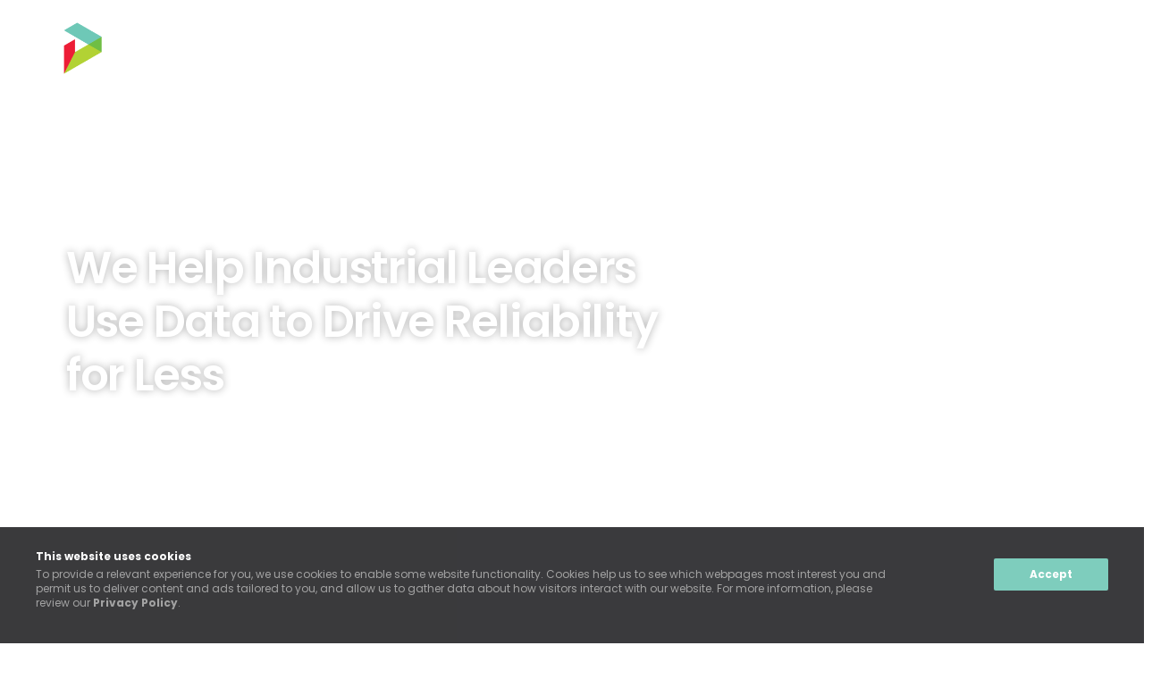

--- FILE ---
content_type: text/html; charset=UTF-8
request_url: https://pinnaclereliability.com/
body_size: 18996
content:
<!doctype html>
<html lang="en-US">
<head>
	<script id="Cookiebot" src="https://consent.cookiebot.com/uc.js" data-cbid="d63acfcc-2071-4c79-ad4f-445a52d3ab7f" type="text/javascript" async></script>
	
	<!-- Google tag (gtag.js) --> <script async src=https://www.googletagmanager.com/gtag/js?id=G-04HYJDYKF2></script> <script> window.dataLayer = window.dataLayer || []; function gtag(){dataLayer.push(arguments);} gtag('js', new Date()); gtag('config', 'G-04HYJDYKF2'); </script>
	
	<!-- Google Tag Manager -->
<script>(function(w,d,s,l,i){w[l]=w[l]||[];w[l].push({'gtm.start':
new Date().getTime(),event:'gtm.js'});var f=d.getElementsByTagName(s)[0],
j=d.createElement(s),dl=l!='dataLayer'?'&l='+l:'';j.async=true;j.src=
'https://www.googletagmanager.com/gtm.js?id='+i+dl;f.parentNode.insertBefore(j,f);
})(window,document,'script','dataLayer','GTM-MP37HHB');</script>
<!-- End Google Tag Manager -->

	
	<meta charset="UTF-8">
	<meta name="viewport" content="width=device-width, initial-scale=1">
	<link rel="profile" href="https://gmpg.org/xfn/11">

	    <script>
        var uicore_animations_list = {"Fading":{"fadeIn":"Fade In","fadeInDown":"Fade In Down","fadeInLeft":"Fade In Left","fadeInRight":"Fade In Right","fadeInUp":"Fade In Up"},"Zooming":{"zoomIn":"Zoom In","zoomInDown":"Zoom In Down","zoomInLeft":"Zoom In Left","zoomInRight":"Zoom In Right","zoomInUp":"Zoom In Up"},"Bouncing":{"bounceIn":"Bounce In","bounceInDown":"Bounce In Down","bounceInLeft":"Bounce In Left","bounceInRight":"Bounce In Right","bounceInUp":"Bounce In Up"},"Sliding":{"slideInDown":"Slide In Down","slideInLeft":"Slide In Left","slideInRight":"Slide In Right","slideInUp":"Slide In Up"},"Rotating":{"rotateIn":"Rotate In","rotateInDownLeft":"Rotate In Down Left","rotateInDownRight":"Rotate In Down Right","rotateInUpLeft":"Rotate In Up Left","rotateInUpRight":"Rotate In Up Right"},"Attention Seekers":{"bounce":"Bounce","flash":"Flash","pulse":"Pulse","rubberBand":"Rubber Band","shake":"Shake","headShake":"Head Shake","swing":"Swing","tada":"Tada","wobble":"Wobble","jello":"Jello"},"Light Speed":{"lightSpeedIn":"Light Speed In"},"Specials":{"rollIn":"Roll In"}};
    </script>

    <meta name='robots' content='index, follow, max-image-preview:large, max-snippet:-1, max-video-preview:-1' />

	<!-- This site is optimized with the Yoast SEO plugin v26.6 - https://yoast.com/wordpress/plugins/seo/ -->
	<title>Pinnacle - Data-Driven Reliability</title>
	<meta name="description" content="Pinnacle Reliability helps industrial leaders use data and Newton™ software to drive reliability and optimize asset performance" />
	<link rel="canonical" href="https://pinnaclereliability.com/" />
	<meta property="og:locale" content="en_US" />
	<meta property="og:type" content="website" />
	<meta property="og:title" content="Pinnacle - Data-Driven Reliability" />
	<meta property="og:description" content="Pinnacle Reliability helps industrial leaders use data and Newton™ software to drive reliability and optimize asset performance" />
	<meta property="og:url" content="https://pinnaclereliability.com/" />
	<meta property="og:site_name" content="Pinnacle" />
	<meta property="article:modified_time" content="2025-07-31T15:07:41+00:00" />
	<meta property="og:image" content="https://pinnaclereliability.com/wp-content/uploads/2025/07/Untitled-design-83.webp" />
	<meta name="twitter:card" content="summary_large_image" />
	<script type="application/ld+json" class="yoast-schema-graph">{"@context":"https://schema.org","@graph":[{"@type":"WebPage","@id":"https://pinnaclereliability.com/","url":"https://pinnaclereliability.com/","name":"Pinnacle - Data-Driven Reliability","isPartOf":{"@id":"https://pinnaclereliability.com/#website"},"about":{"@id":"https://pinnaclereliability.com/#organization"},"primaryImageOfPage":{"@id":"https://pinnaclereliability.com/#primaryimage"},"image":{"@id":"https://pinnaclereliability.com/#primaryimage"},"thumbnailUrl":"https://pinnaclereliability.com/wp-content/uploads/2025/07/Untitled-design-83.webp","datePublished":"2023-09-22T20:14:58+00:00","dateModified":"2025-07-31T15:07:41+00:00","description":"Pinnacle Reliability helps industrial leaders use data and Newton™ software to drive reliability and optimize asset performance","breadcrumb":{"@id":"https://pinnaclereliability.com/#breadcrumb"},"inLanguage":"en-US","potentialAction":[{"@type":"ReadAction","target":["https://pinnaclereliability.com/"]}]},{"@type":"ImageObject","inLanguage":"en-US","@id":"https://pinnaclereliability.com/#primaryimage","url":"https://pinnaclereliability.com/wp-content/uploads/2025/07/Untitled-design-83.webp","contentUrl":"https://pinnaclereliability.com/wp-content/uploads/2025/07/Untitled-design-83.webp","width":500,"height":262,"caption":"A dashboard showing HSE risk metrics with a mitigated risk value of -$5,782,331, overlaid on an aerial view of a large industrial facility"},{"@type":"BreadcrumbList","@id":"https://pinnaclereliability.com/#breadcrumb","itemListElement":[{"@type":"ListItem","position":1,"name":"Home"}]},{"@type":"WebSite","@id":"https://pinnaclereliability.com/#website","url":"https://pinnaclereliability.com/","name":"Pinnacle","description":"Data-Driven Reliability","publisher":{"@id":"https://pinnaclereliability.com/#organization"},"potentialAction":[{"@type":"SearchAction","target":{"@type":"EntryPoint","urlTemplate":"https://pinnaclereliability.com/?s={search_term_string}"},"query-input":{"@type":"PropertyValueSpecification","valueRequired":true,"valueName":"search_term_string"}}],"inLanguage":"en-US"},{"@type":"Organization","@id":"https://pinnaclereliability.com/#organization","name":"Pinnacle","url":"https://pinnaclereliability.com/","logo":{"@type":"ImageObject","inLanguage":"en-US","@id":"https://pinnaclereliability.com/#/schema/logo/image/","url":"https://pinnaclereliability.com/wp-content/uploads/2023/07/Pinnacle_Tag.png","contentUrl":"https://pinnaclereliability.com/wp-content/uploads/2023/07/Pinnacle_Tag.png","width":1297,"height":441,"caption":"Pinnacle"},"image":{"@id":"https://pinnaclereliability.com/#/schema/logo/image/"}}]}</script>
	<!-- / Yoast SEO plugin. -->


<link rel="alternate" type="application/rss+xml" title="Pinnacle &raquo; Feed" href="https://pinnaclereliability.com/feed/" />
<link rel="alternate" type="application/rss+xml" title="Pinnacle &raquo; Comments Feed" href="https://pinnaclereliability.com/comments/feed/" />
<link rel="alternate" title="oEmbed (JSON)" type="application/json+oembed" href="https://pinnaclereliability.com/wp-json/oembed/1.0/embed?url=https%3A%2F%2Fpinnaclereliability.com%2F" />
<link rel="alternate" title="oEmbed (XML)" type="text/xml+oembed" href="https://pinnaclereliability.com/wp-json/oembed/1.0/embed?url=https%3A%2F%2Fpinnaclereliability.com%2F&#038;format=xml" />
<style id='wp-img-auto-sizes-contain-inline-css'>
img:is([sizes=auto i],[sizes^="auto," i]){contain-intrinsic-size:3000px 1500px}
/*# sourceURL=wp-img-auto-sizes-contain-inline-css */
</style>
<link rel='stylesheet' id='bdt-uikit-css' href='https://pinnaclereliability.com/wp-content/plugins/bdthemes-element-pack/assets/css/bdt-uikit.css?ver=3.15.1' media='all' />
<link rel='stylesheet' id='ep-helper-css' href='https://pinnaclereliability.com/wp-content/plugins/bdthemes-element-pack/assets/css/ep-helper.css?ver=7.1.2' media='all' />
<style id='wp-emoji-styles-inline-css'>

	img.wp-smiley, img.emoji {
		display: inline !important;
		border: none !important;
		box-shadow: none !important;
		height: 1em !important;
		width: 1em !important;
		margin: 0 0.07em !important;
		vertical-align: -0.1em !important;
		background: none !important;
		padding: 0 !important;
	}
/*# sourceURL=wp-emoji-styles-inline-css */
</style>
<style id='classic-theme-styles-inline-css'>
/*! This file is auto-generated */
.wp-block-button__link{color:#fff;background-color:#32373c;border-radius:9999px;box-shadow:none;text-decoration:none;padding:calc(.667em + 2px) calc(1.333em + 2px);font-size:1.125em}.wp-block-file__button{background:#32373c;color:#fff;text-decoration:none}
/*# sourceURL=/wp-includes/css/classic-themes.min.css */
</style>
<style id='global-styles-inline-css'>
:root{--wp--preset--aspect-ratio--square: 1;--wp--preset--aspect-ratio--4-3: 4/3;--wp--preset--aspect-ratio--3-4: 3/4;--wp--preset--aspect-ratio--3-2: 3/2;--wp--preset--aspect-ratio--2-3: 2/3;--wp--preset--aspect-ratio--16-9: 16/9;--wp--preset--aspect-ratio--9-16: 9/16;--wp--preset--color--black: #000000;--wp--preset--color--cyan-bluish-gray: #abb8c3;--wp--preset--color--white: #ffffff;--wp--preset--color--pale-pink: #f78da7;--wp--preset--color--vivid-red: #cf2e2e;--wp--preset--color--luminous-vivid-orange: #ff6900;--wp--preset--color--luminous-vivid-amber: #fcb900;--wp--preset--color--light-green-cyan: #7bdcb5;--wp--preset--color--vivid-green-cyan: #00d084;--wp--preset--color--pale-cyan-blue: #8ed1fc;--wp--preset--color--vivid-cyan-blue: #0693e3;--wp--preset--color--vivid-purple: #9b51e0;--wp--preset--gradient--vivid-cyan-blue-to-vivid-purple: linear-gradient(135deg,rgb(6,147,227) 0%,rgb(155,81,224) 100%);--wp--preset--gradient--light-green-cyan-to-vivid-green-cyan: linear-gradient(135deg,rgb(122,220,180) 0%,rgb(0,208,130) 100%);--wp--preset--gradient--luminous-vivid-amber-to-luminous-vivid-orange: linear-gradient(135deg,rgb(252,185,0) 0%,rgb(255,105,0) 100%);--wp--preset--gradient--luminous-vivid-orange-to-vivid-red: linear-gradient(135deg,rgb(255,105,0) 0%,rgb(207,46,46) 100%);--wp--preset--gradient--very-light-gray-to-cyan-bluish-gray: linear-gradient(135deg,rgb(238,238,238) 0%,rgb(169,184,195) 100%);--wp--preset--gradient--cool-to-warm-spectrum: linear-gradient(135deg,rgb(74,234,220) 0%,rgb(151,120,209) 20%,rgb(207,42,186) 40%,rgb(238,44,130) 60%,rgb(251,105,98) 80%,rgb(254,248,76) 100%);--wp--preset--gradient--blush-light-purple: linear-gradient(135deg,rgb(255,206,236) 0%,rgb(152,150,240) 100%);--wp--preset--gradient--blush-bordeaux: linear-gradient(135deg,rgb(254,205,165) 0%,rgb(254,45,45) 50%,rgb(107,0,62) 100%);--wp--preset--gradient--luminous-dusk: linear-gradient(135deg,rgb(255,203,112) 0%,rgb(199,81,192) 50%,rgb(65,88,208) 100%);--wp--preset--gradient--pale-ocean: linear-gradient(135deg,rgb(255,245,203) 0%,rgb(182,227,212) 50%,rgb(51,167,181) 100%);--wp--preset--gradient--electric-grass: linear-gradient(135deg,rgb(202,248,128) 0%,rgb(113,206,126) 100%);--wp--preset--gradient--midnight: linear-gradient(135deg,rgb(2,3,129) 0%,rgb(40,116,252) 100%);--wp--preset--font-size--small: 13px;--wp--preset--font-size--medium: 20px;--wp--preset--font-size--large: 36px;--wp--preset--font-size--x-large: 42px;--wp--preset--spacing--20: 0.44rem;--wp--preset--spacing--30: 0.67rem;--wp--preset--spacing--40: 1rem;--wp--preset--spacing--50: 1.5rem;--wp--preset--spacing--60: 2.25rem;--wp--preset--spacing--70: 3.38rem;--wp--preset--spacing--80: 5.06rem;--wp--preset--shadow--natural: 6px 6px 9px rgba(0, 0, 0, 0.2);--wp--preset--shadow--deep: 12px 12px 50px rgba(0, 0, 0, 0.4);--wp--preset--shadow--sharp: 6px 6px 0px rgba(0, 0, 0, 0.2);--wp--preset--shadow--outlined: 6px 6px 0px -3px rgb(255, 255, 255), 6px 6px rgb(0, 0, 0);--wp--preset--shadow--crisp: 6px 6px 0px rgb(0, 0, 0);}:where(.is-layout-flex){gap: 0.5em;}:where(.is-layout-grid){gap: 0.5em;}body .is-layout-flex{display: flex;}.is-layout-flex{flex-wrap: wrap;align-items: center;}.is-layout-flex > :is(*, div){margin: 0;}body .is-layout-grid{display: grid;}.is-layout-grid > :is(*, div){margin: 0;}:where(.wp-block-columns.is-layout-flex){gap: 2em;}:where(.wp-block-columns.is-layout-grid){gap: 2em;}:where(.wp-block-post-template.is-layout-flex){gap: 1.25em;}:where(.wp-block-post-template.is-layout-grid){gap: 1.25em;}.has-black-color{color: var(--wp--preset--color--black) !important;}.has-cyan-bluish-gray-color{color: var(--wp--preset--color--cyan-bluish-gray) !important;}.has-white-color{color: var(--wp--preset--color--white) !important;}.has-pale-pink-color{color: var(--wp--preset--color--pale-pink) !important;}.has-vivid-red-color{color: var(--wp--preset--color--vivid-red) !important;}.has-luminous-vivid-orange-color{color: var(--wp--preset--color--luminous-vivid-orange) !important;}.has-luminous-vivid-amber-color{color: var(--wp--preset--color--luminous-vivid-amber) !important;}.has-light-green-cyan-color{color: var(--wp--preset--color--light-green-cyan) !important;}.has-vivid-green-cyan-color{color: var(--wp--preset--color--vivid-green-cyan) !important;}.has-pale-cyan-blue-color{color: var(--wp--preset--color--pale-cyan-blue) !important;}.has-vivid-cyan-blue-color{color: var(--wp--preset--color--vivid-cyan-blue) !important;}.has-vivid-purple-color{color: var(--wp--preset--color--vivid-purple) !important;}.has-black-background-color{background-color: var(--wp--preset--color--black) !important;}.has-cyan-bluish-gray-background-color{background-color: var(--wp--preset--color--cyan-bluish-gray) !important;}.has-white-background-color{background-color: var(--wp--preset--color--white) !important;}.has-pale-pink-background-color{background-color: var(--wp--preset--color--pale-pink) !important;}.has-vivid-red-background-color{background-color: var(--wp--preset--color--vivid-red) !important;}.has-luminous-vivid-orange-background-color{background-color: var(--wp--preset--color--luminous-vivid-orange) !important;}.has-luminous-vivid-amber-background-color{background-color: var(--wp--preset--color--luminous-vivid-amber) !important;}.has-light-green-cyan-background-color{background-color: var(--wp--preset--color--light-green-cyan) !important;}.has-vivid-green-cyan-background-color{background-color: var(--wp--preset--color--vivid-green-cyan) !important;}.has-pale-cyan-blue-background-color{background-color: var(--wp--preset--color--pale-cyan-blue) !important;}.has-vivid-cyan-blue-background-color{background-color: var(--wp--preset--color--vivid-cyan-blue) !important;}.has-vivid-purple-background-color{background-color: var(--wp--preset--color--vivid-purple) !important;}.has-black-border-color{border-color: var(--wp--preset--color--black) !important;}.has-cyan-bluish-gray-border-color{border-color: var(--wp--preset--color--cyan-bluish-gray) !important;}.has-white-border-color{border-color: var(--wp--preset--color--white) !important;}.has-pale-pink-border-color{border-color: var(--wp--preset--color--pale-pink) !important;}.has-vivid-red-border-color{border-color: var(--wp--preset--color--vivid-red) !important;}.has-luminous-vivid-orange-border-color{border-color: var(--wp--preset--color--luminous-vivid-orange) !important;}.has-luminous-vivid-amber-border-color{border-color: var(--wp--preset--color--luminous-vivid-amber) !important;}.has-light-green-cyan-border-color{border-color: var(--wp--preset--color--light-green-cyan) !important;}.has-vivid-green-cyan-border-color{border-color: var(--wp--preset--color--vivid-green-cyan) !important;}.has-pale-cyan-blue-border-color{border-color: var(--wp--preset--color--pale-cyan-blue) !important;}.has-vivid-cyan-blue-border-color{border-color: var(--wp--preset--color--vivid-cyan-blue) !important;}.has-vivid-purple-border-color{border-color: var(--wp--preset--color--vivid-purple) !important;}.has-vivid-cyan-blue-to-vivid-purple-gradient-background{background: var(--wp--preset--gradient--vivid-cyan-blue-to-vivid-purple) !important;}.has-light-green-cyan-to-vivid-green-cyan-gradient-background{background: var(--wp--preset--gradient--light-green-cyan-to-vivid-green-cyan) !important;}.has-luminous-vivid-amber-to-luminous-vivid-orange-gradient-background{background: var(--wp--preset--gradient--luminous-vivid-amber-to-luminous-vivid-orange) !important;}.has-luminous-vivid-orange-to-vivid-red-gradient-background{background: var(--wp--preset--gradient--luminous-vivid-orange-to-vivid-red) !important;}.has-very-light-gray-to-cyan-bluish-gray-gradient-background{background: var(--wp--preset--gradient--very-light-gray-to-cyan-bluish-gray) !important;}.has-cool-to-warm-spectrum-gradient-background{background: var(--wp--preset--gradient--cool-to-warm-spectrum) !important;}.has-blush-light-purple-gradient-background{background: var(--wp--preset--gradient--blush-light-purple) !important;}.has-blush-bordeaux-gradient-background{background: var(--wp--preset--gradient--blush-bordeaux) !important;}.has-luminous-dusk-gradient-background{background: var(--wp--preset--gradient--luminous-dusk) !important;}.has-pale-ocean-gradient-background{background: var(--wp--preset--gradient--pale-ocean) !important;}.has-electric-grass-gradient-background{background: var(--wp--preset--gradient--electric-grass) !important;}.has-midnight-gradient-background{background: var(--wp--preset--gradient--midnight) !important;}.has-small-font-size{font-size: var(--wp--preset--font-size--small) !important;}.has-medium-font-size{font-size: var(--wp--preset--font-size--medium) !important;}.has-large-font-size{font-size: var(--wp--preset--font-size--large) !important;}.has-x-large-font-size{font-size: var(--wp--preset--font-size--x-large) !important;}
:where(.wp-block-post-template.is-layout-flex){gap: 1.25em;}:where(.wp-block-post-template.is-layout-grid){gap: 1.25em;}
:where(.wp-block-term-template.is-layout-flex){gap: 1.25em;}:where(.wp-block-term-template.is-layout-grid){gap: 1.25em;}
:where(.wp-block-columns.is-layout-flex){gap: 2em;}:where(.wp-block-columns.is-layout-grid){gap: 2em;}
:root :where(.wp-block-pullquote){font-size: 1.5em;line-height: 1.6;}
/*# sourceURL=global-styles-inline-css */
</style>
<link rel='stylesheet' id='elementor-frontend-css' href='https://pinnaclereliability.com/wp-content/plugins/elementor/assets/css/frontend.min.css?ver=3.33.6' media='all' />
<link rel='stylesheet' id='elementor-post-318-css' href='https://pinnaclereliability.com/wp-content/uploads/elementor/css/post-318.css?ver=1766156300' media='all' />
<link rel='stylesheet' id='dashicons-css' href='https://pinnaclereliability.com/wp-includes/css/dashicons.min.css?ver=6.9' media='all' />
<link rel='stylesheet' id='elementor-icons-css' href='https://pinnaclereliability.com/wp-content/plugins/elementor/assets/lib/eicons/css/elementor-icons.min.css?ver=5.44.0' media='all' />
<link rel='stylesheet' id='she-header-style-css' href='https://pinnaclereliability.com/wp-content/plugins/sticky-header-effects-for-elementor/assets/css/she-header-style.css?ver=2.1.6' media='all' />
<link rel='stylesheet' id='widget-heading-css' href='https://pinnaclereliability.com/wp-content/plugins/elementor/assets/css/widget-heading.min.css?ver=3.33.6' media='all' />
<link rel='stylesheet' id='widget-spacer-css' href='https://pinnaclereliability.com/wp-content/plugins/elementor/assets/css/widget-spacer.min.css?ver=3.33.6' media='all' />
<link rel='stylesheet' id='e-animation-fadeIn-css' href='https://pinnaclereliability.com/wp-content/plugins/elementor/assets/lib/animations/styles/fadeIn.min.css?ver=3.33.6' media='all' />
<link rel='stylesheet' id='widget-icon-box-css' href='https://pinnaclereliability.com/wp-content/plugins/elementor/assets/css/widget-icon-box.min.css?ver=3.33.6' media='all' />
<link rel='stylesheet' id='e-animation-fadeInDown-css' href='https://pinnaclereliability.com/wp-content/plugins/elementor/assets/lib/animations/styles/fadeInDown.min.css?ver=3.33.6' media='all' />
<link rel='stylesheet' id='e-animation-fadeInUp-css' href='https://pinnaclereliability.com/wp-content/plugins/elementor/assets/lib/animations/styles/fadeInUp.min.css?ver=3.33.6' media='all' />
<link rel='stylesheet' id='ep-advanced-icon-box-css' href='https://pinnaclereliability.com/wp-content/plugins/bdthemes-element-pack/assets/css/ep-advanced-icon-box.css?ver=7.1.2' media='all' />
<link rel='stylesheet' id='ep-font-css' href='https://pinnaclereliability.com/wp-content/plugins/bdthemes-element-pack/assets/css/ep-font.css?ver=7.1.2' media='all' />
<link rel='stylesheet' id='ep-logo-carousel-css' href='https://pinnaclereliability.com/wp-content/plugins/bdthemes-element-pack/assets/css/ep-logo-carousel.css?ver=7.1.2' media='all' />
<link rel='stylesheet' id='tippy-css' href='https://pinnaclereliability.com/wp-content/plugins/bdthemes-element-pack/assets/css/tippy.css?ver=7.1.2' media='all' />
<link rel='stylesheet' id='ep-fancy-list-css' href='https://pinnaclereliability.com/wp-content/plugins/bdthemes-element-pack/assets/css/ep-fancy-list.css?ver=7.1.2' media='all' />
<link rel='stylesheet' id='widget-posts-css' href='https://pinnaclereliability.com/wp-content/plugins/elementor-pro/assets/css/widget-posts.min.css?ver=3.33.2' media='all' />
<link rel='stylesheet' id='elementor-post-1623-css' href='https://pinnaclereliability.com/wp-content/uploads/elementor/css/post-1623.css?ver=1766156404' media='all' />
<link rel='stylesheet' id='uicore_global-css' href='https://pinnaclereliability.com/wp-content/uploads/uicore-global.css?ver=8751' media='all' />
<link rel='stylesheet' id='eael-general-css' href='https://pinnaclereliability.com/wp-content/plugins/essential-addons-for-elementor-lite/assets/front-end/css/view/general.min.css?ver=6.5.4' media='all' />
<link rel='stylesheet' id='elementor-gf-poppins-css' href='https://fonts.googleapis.com/css?family=Poppins:100,100italic,200,200italic,300,300italic,400,400italic,500,500italic,600,600italic,700,700italic,800,800italic,900,900italic&#038;display=swap' media='all' />
<link rel='stylesheet' id='elementor-icons-shared-1-css' href='https://pinnaclereliability.com/wp-content/plugins/uicore-framework/assets/fonts/themify-icons.css?ver=1.0.0' media='all' />
<link rel='stylesheet' id='elementor-icons-uicore-icons-css' href='https://pinnaclereliability.com/wp-content/plugins/uicore-framework/assets/fonts/themify-icons.css?ver=1.0.0' media='all' />
<link rel='stylesheet' id='elementor-icons-shared-0-css' href='https://pinnaclereliability.com/wp-content/plugins/elementor/assets/lib/font-awesome/css/fontawesome.min.css?ver=5.15.3' media='all' />
<link rel='stylesheet' id='elementor-icons-fa-brands-css' href='https://pinnaclereliability.com/wp-content/plugins/elementor/assets/lib/font-awesome/css/brands.min.css?ver=5.15.3' media='all' />
<link rel='stylesheet' id='elementor-icons-fa-solid-css' href='https://pinnaclereliability.com/wp-content/plugins/elementor/assets/lib/font-awesome/css/solid.min.css?ver=5.15.3' media='all' />
<script src="https://pinnaclereliability.com/wp-includes/js/jquery/jquery.min.js?ver=3.7.1" id="jquery-core-js"></script>
<script src="https://pinnaclereliability.com/wp-includes/js/jquery/jquery-migrate.min.js?ver=3.4.1" id="jquery-migrate-js"></script>
<script src="https://pinnaclereliability.com/wp-content/plugins/sticky-header-effects-for-elementor/assets/js/she-header.js?ver=2.1.6" id="she-header-js"></script>
<link rel="https://api.w.org/" href="https://pinnaclereliability.com/wp-json/" /><link rel="alternate" title="JSON" type="application/json" href="https://pinnaclereliability.com/wp-json/wp/v2/pages/1623" /><link rel="EditURI" type="application/rsd+xml" title="RSD" href="https://pinnaclereliability.com/xmlrpc.php?rsd" />
<link rel='shortlink' href='https://pinnaclereliability.com/' />
<style id="essential-blocks-global-styles">
            :root {
                --eb-global-primary-color: #101828;
--eb-global-secondary-color: #475467;
--eb-global-tertiary-color: #98A2B3;
--eb-global-text-color: #475467;
--eb-global-heading-color: #1D2939;
--eb-global-link-color: #444CE7;
--eb-global-background-color: #F9FAFB;
--eb-global-button-text-color: #FFFFFF;
--eb-global-button-background-color: #101828;
--eb-gradient-primary-color: linear-gradient(90deg, hsla(259, 84%, 78%, 1) 0%, hsla(206, 67%, 75%, 1) 100%);
--eb-gradient-secondary-color: linear-gradient(90deg, hsla(18, 76%, 85%, 1) 0%, hsla(203, 69%, 84%, 1) 100%);
--eb-gradient-tertiary-color: linear-gradient(90deg, hsla(248, 21%, 15%, 1) 0%, hsla(250, 14%, 61%, 1) 100%);
--eb-gradient-background-color: linear-gradient(90deg, rgb(250, 250, 250) 0%, rgb(233, 233, 233) 49%, rgb(244, 243, 243) 100%);

                --eb-tablet-breakpoint: 1024px;
--eb-mobile-breakpoint: 767px;

            }
            
            
        </style>		<script type="text/javascript">
				(function(c,l,a,r,i,t,y){
					c[a]=c[a]||function(){(c[a].q=c[a].q||[]).push(arguments)};t=l.createElement(r);t.async=1;
					t.src="https://www.clarity.ms/tag/"+i+"?ref=wordpress";y=l.getElementsByTagName(r)[0];y.parentNode.insertBefore(t,y);
				})(window, document, "clarity", "script", "nyiil3sd5c");
		</script>
		<meta name="generator" content="Elementor 3.33.6; settings: css_print_method-external, google_font-enabled, font_display-swap">
<meta name="theme-color" content="#000000" />
        <link rel="shortcut icon" href="https://pinnaclereliability.com/wp-content/uploads/2023/07/Pinnacle_Circle-Icon.png" >
		<link rel="icon" href="https://pinnaclereliability.com/wp-content/uploads/2023/07/Pinnacle_Circle-Icon.png" >
		<link rel="apple-touch-icon" sizes="152x152" href="https://pinnaclereliability.com/wp-content/uploads/2023/07/Pinnacle_Circle-Icon.png">
		<link rel="apple-touch-icon" sizes="120x120" href="https://pinnaclereliability.com/wp-content/uploads/2023/07/Pinnacle_Circle-Icon.png">
		<link rel="apple-touch-icon" sizes="76x76" href="https://pinnaclereliability.com/wp-content/uploads/2023/07/Pinnacle_Circle-Icon.png">
        <link rel="apple-touch-icon" href="https://pinnaclereliability.com/wp-content/uploads/2023/07/Pinnacle_Circle-Icon.png">
        			<style>
				.e-con.e-parent:nth-of-type(n+4):not(.e-lazyloaded):not(.e-no-lazyload),
				.e-con.e-parent:nth-of-type(n+4):not(.e-lazyloaded):not(.e-no-lazyload) * {
					background-image: none !important;
				}
				@media screen and (max-height: 1024px) {
					.e-con.e-parent:nth-of-type(n+3):not(.e-lazyloaded):not(.e-no-lazyload),
					.e-con.e-parent:nth-of-type(n+3):not(.e-lazyloaded):not(.e-no-lazyload) * {
						background-image: none !important;
					}
				}
				@media screen and (max-height: 640px) {
					.e-con.e-parent:nth-of-type(n+2):not(.e-lazyloaded):not(.e-no-lazyload),
					.e-con.e-parent:nth-of-type(n+2):not(.e-lazyloaded):not(.e-no-lazyload) * {
						background-image: none !important;
					}
				}
			</style>
					<style id="wp-custom-css">
			.nf-form-fields-required{
display: none; 
}

.nf-form-content .list-select-wrap .nf-field-element>div, .nf-form-content input:not([type=button]), .nf-form-content textarea{
	background: #fff !important;
	border: 1px solid #aeb0b6 !important;
}

.nf-form-content .listselect-wrap .nf-field-element div, .nf-form-content input.ninja-forms-field, .nf-form-content select.ninja-forms-field:not([multiple]){
	height: 40px !important;
}

.nf-error.field-wrap .nf-field-element:after{
	line-height: 40px !important;
	height: 38px !important;
	width: 40px !important;
}

.nf-form-content label{
font-size: 14px !important;
}

.label-right .nf-field-description{
	margin-right: auto !important;
}

.checkbox-wrap .nf-field-element label:after, .checkbox-wrap .nf-field-label label:after, .listcheckbox-wrap .nf-field-element label:after, .listcheckbox-wrap .nf-field-label label:after{
background: #fff! important;
border: 1px solid #aeb0b6 !important;}

.checkbox-container.label-left label:before{

	right: -31px !important;}


.checkbox-wrap .nf-field-element label:before, .checkbox-wrap .nf-field-label label:before, .listcheckbox-wrap .nf-field-element label:before, .listcheckbox-wrap .nf-field-label label:before{
	font-size: 18px !important;
}


.nf-form-content input[type=submit]{
	background: #000 !important;
	color: #fff !important;
	border-radius: 60px !important;
	padding-top: 10px !important;
	padding-bottom: 10px !important;
	margin-left: auto;
	margin-right: 0;
}


.nf-form-content input[type=submit]:hover{
background-color: #70C8B6 !important;
border-color: #70C8B6 !important;}

#ninja_forms_required_items, .nf-field-container{
	margin-bottom: 10px !important;
}

.nf-form-content textarea.ninja-forms-field{
	height: 100px !important;
}

@media screen and (min-width: 800px){

.checkbox-container.label-left .nf-field-description{
position: absolute !important;
top: 0 !important;
left: 30px !important;
width: 60% !important;
}
	
}


.stay-in-the-know .nf-form-cont{
max-width: 600px !important;
margin: 0 auto;
}

.elementor .swiper-container { overflow: hidden; position: relative; width: 100%; }
.elementor .swiper-wrapper { display: flex; }
.elementor .swiper-slide { flex-shrink: 0; }
		</style>
		<!-- Bullseye Pixel --><script async defer src="https://script.bullseye.so/script/2b83d839-cc07-4c10-8ad2-d6d79045116c" referrerpolicy="strict-origin-when-cross-origin" data-bullseye-pixel="2b83d839-cc07-4c10-8ad2-d6d79045116c"></script>
</head>

<body class="home wp-singular page-template-default page page-id-1623 wp-embed-responsive wp-theme-pageboltpagebolt ui-a-dsmm-slide  uicore-menu-focus elementor-default elementor-kit-15 elementor-page elementor-page-1623">
		<!-- 1.1 uicore_before_body_content -->	<!-- Google Tag Manager (noscript) -->
<noscript><iframe src=https://www.googletagmanager.com/ns.html?id=GTM-MP37HHB
height="0" width="0" style="display:none;visibility:hidden"></iframe></noscript>
<!-- End Google Tag Manager (noscript) -->
	
	<div class="uicore-body-content">
		<!-- 1.2 uicore_before_page_content -->		<div id="uicore-page">
		
        <div data-uils="header" data-uils-title="Header" id="wrapper-navbar" itemscope itemtype="http://schema.org/WebSite" class="uicore uicore-navbar elementor-section uicore-h-classic uicore-sticky ui-smart-sticky uicore-transparent "><div class="uicore-header-wrapper">
            <nav class="uicore elementor-container">
            		 <div class="uicore-branding" data-uils="header-branding" data-uils-title="Site Logo">
                
			<a href="https://pinnaclereliability.com/" rel="home">
                <img class="uicore uicore-logo uicore-main" src="https://pinnaclereliability.com/wp-content/uploads/2023/07/Pinnacle_Tag.png" alt="Pinnacle"/>
				<img class="uicore uicore-logo uicore-second" src="https://pinnaclereliability.com/wp-content/uploads/2023/07/Pinnacle_White_Tag.png" alt="Pinnacle" />
				<img class="uicore uicore-logo uicore-mobile-main" src="https://pinnaclereliability.com/wp-content/uploads/2023/07/Pinnacle_Tag.png" alt="Pinnacle" />
				<img class="uicore uicore-logo uicore-mobile-second" src="https://pinnaclereliability.com/wp-content/uploads/2023/07/Pinnacle_White_Tag.png" alt="Pinnacle" />
			</a>

		        </div>
		        <div class='uicore-nav-menu'>
            <div class="uicore-menu-container uicore-nav"><ul data-uils="header-menu" data-uils-title="Navigation Menu" class="uicore-menu"><li class="menu-item menu-item-type-custom menu-item-object-custom menu-item-has-children menu-item-1077"><a href="#"><span class="ui-menu-item-wrapper">Company</span></a>
<ul class="sub-menu">
	<li class="menu-item menu-item-type-post_type menu-item-object-page menu-item-1749"><a href="https://pinnaclereliability.com/about/"><span class="ui-menu-item-wrapper">About</span></a></li>
	<li class="menu-item menu-item-type-post_type menu-item-object-page menu-item-1822"><a href="https://pinnaclereliability.com/careers/"><span class="ui-menu-item-wrapper">Careers</span></a></li>
	<li class="menu-item menu-item-type-post_type menu-item-object-page menu-item-2213"><a href="https://pinnaclereliability.com/impact/"><span class="ui-menu-item-wrapper">Impact</span></a></li>
</ul>
</li>
<li class="menu-item menu-item-type-custom menu-item-object-custom menu-item-has-children menu-item-1073"><a href="#"><span class="ui-menu-item-wrapper">What We Do</span></a>
<ul class="sub-menu">
	<li class="menu-item menu-item-type-post_type menu-item-object-page menu-item-has-children menu-item-1292"><a href="https://pinnaclereliability.com/data-driven-reliability/"><span class="ui-menu-item-wrapper">Our Lens: Data-Driven Reliability</span></a>
	<ul class="sub-menu">
		<li class="menu-item menu-item-type-post_type menu-item-object-page menu-item-2023"><a href="https://pinnaclereliability.com/data-collection/"><span class="ui-menu-item-wrapper">Data Collection</span></a></li>
		<li class="menu-item menu-item-type-post_type menu-item-object-page menu-item-2022"><a href="https://pinnaclereliability.com/data-organization/"><span class="ui-menu-item-wrapper">Data Organization</span></a></li>
		<li class="menu-item menu-item-type-post_type menu-item-object-page menu-item-2021"><a href="https://pinnaclereliability.com/intelligence/"><span class="ui-menu-item-wrapper">Intelligence</span></a></li>
		<li class="menu-item menu-item-type-post_type menu-item-object-page menu-item-2020"><a href="https://pinnaclereliability.com/strategic-decisions/"><span class="ui-menu-item-wrapper">Strategic Decisions</span></a></li>
	</ul>
</li>
	<li class="menu-item menu-item-type-post_type menu-item-object-page menu-item-1291"><a href="https://pinnaclereliability.com/reliability-as-a-solution/"><span class="ui-menu-item-wrapper">Our Offering: Reliability as a Solution</span></a></li>
	<li class="menu-item menu-item-type-post_type menu-item-object-page menu-item-has-children menu-item-1075"><a href="https://pinnaclereliability.com/newton/"><span class="ui-menu-item-wrapper">Our Software: Newton™</span></a>
	<ul class="sub-menu">
		<li class="menu-item menu-item-type-post_type menu-item-object-page menu-item-2089"><a href="https://pinnaclereliability.com/newton-rdms/"><span class="ui-menu-item-wrapper">Newton™ RDMS</span></a></li>
		<li class="menu-item menu-item-type-post_type menu-item-object-page menu-item-2088"><a href="https://pinnaclereliability.com/newton-intelligence/"><span class="ui-menu-item-wrapper">Newton™ Intelligence</span></a></li>
		<li class="menu-item menu-item-type-post_type menu-item-object-page menu-item-2087"><a href="https://pinnaclereliability.com/newton-integrations/"><span class="ui-menu-item-wrapper">Newton™ Integrations</span></a></li>
	</ul>
</li>
</ul>
</li>
<li class="menu-item menu-item-type-custom menu-item-object-custom menu-item-has-children menu-item-1076"><a href="#"><span class="ui-menu-item-wrapper">Industries</span></a>
<ul class="sub-menu">
	<li class="menu-item menu-item-type-post_type menu-item-object-page menu-item-1216"><a href="https://pinnaclereliability.com/refining/"><span class="ui-menu-item-wrapper">Downstream Refining</span></a></li>
	<li class="menu-item menu-item-type-post_type menu-item-object-page menu-item-1184"><a href="https://pinnaclereliability.com/food-beverage-manufacturing/"><span class="ui-menu-item-wrapper">Food &#038; Beverage Manufacturing</span></a></li>
	<li class="menu-item menu-item-type-post_type menu-item-object-page menu-item-1178"><a href="https://pinnaclereliability.com/manufacturing/"><span class="ui-menu-item-wrapper">Manufacturing</span></a></li>
	<li class="menu-item menu-item-type-post_type menu-item-object-page menu-item-1181"><a href="https://pinnaclereliability.com/midstream/"><span class="ui-menu-item-wrapper">Midstream</span></a></li>
	<li class="menu-item menu-item-type-post_type menu-item-object-page menu-item-1180"><a href="https://pinnaclereliability.com/mining/"><span class="ui-menu-item-wrapper">Mining</span></a></li>
	<li class="menu-item menu-item-type-post_type menu-item-object-page menu-item-1183"><a href="https://pinnaclereliability.com/petrochemical/"><span class="ui-menu-item-wrapper">Petrochemical</span></a></li>
	<li class="menu-item menu-item-type-post_type menu-item-object-page menu-item-1185"><a href="https://pinnaclereliability.com/specialty-chemical/"><span class="ui-menu-item-wrapper">Specialty Chemical</span></a></li>
	<li class="menu-item menu-item-type-post_type menu-item-object-page menu-item-1182"><a href="https://pinnaclereliability.com/upstream/"><span class="ui-menu-item-wrapper">Upstream</span></a></li>
	<li class="menu-item menu-item-type-post_type menu-item-object-page menu-item-1179"><a href="https://pinnaclereliability.com/water/"><span class="ui-menu-item-wrapper">Water and Wastewater</span></a></li>
</ul>
</li>
<li class="menu-item menu-item-type-post_type menu-item-object-page menu-item-403"><a href="https://pinnaclereliability.com/learn/"><span class="ui-menu-item-wrapper">Learn</span></a></li>
<li class="menu-item menu-item-type-post_type menu-item-object-page menu-item-1061"><a href="https://pinnaclereliability.com/contact/"><span class="ui-menu-item-wrapper">Contact</span></a></li>
</ul></div><div class="uicore uicore-extra" data-uils="header_extra" data-uils-title="Header Extras">            <div class="uicore uicore-search-btn uicore-i-search uicore-link uicore_hide_mobile" aria-label="search-toggle"></div>
        </div>        </div>
		            <button type="button" class="uicore-toggle uicore-ham" aria-label="mobile-menu">
                <span class="bars">
                    <span class="bar"></span>
                    <span class="bar"></span>
                    <span class="bar"></span>
                </span>
            </button>
                        </nav>

            </div>
                    </div><!-- #wrapper-navbar end -->
        <!-- 1.3 uicore_page -->			<div id="content" class="uicore-content">

			<script id="uicore-page-transition">window.onload=window.onpageshow= function() {  }; </script><!-- 1.4 uicore_before_content --><div id="primary" class="content-area">

	        <article id="post-1623" class="post-1623 page type-page status-publish hentry">
            <main class="entry-content">
                		<div data-elementor-type="wp-page" data-elementor-id="1623" class="elementor elementor-1623" data-elementor-post-type="page">
						<div class="elementor-section elementor-top-section elementor-element elementor-element-302c18d5 elementor-section-boxed elementor-section-height-default elementor-section-height-default" data-id="302c18d5" data-element_type="section" data-settings="{&quot;background_background&quot;:&quot;video&quot;,&quot;background_video_link&quot;:&quot;https:\/\/pinnaclereliability.com\/wp-content\/uploads\/2023\/09\/Homepage-2023-Final-4.mp4&quot;}">
								<div class="elementor-background-video-container elementor-hidden-mobile" aria-hidden="true">
													<video class="elementor-background-video-hosted" autoplay muted playsinline loop></video>
											</div>
									<div class="elementor-background-overlay"></div>
							<div class="elementor-container elementor-column-gap-default">
					<div class="elementor-column elementor-col-100 elementor-top-column elementor-element elementor-element-72ee8f6c animated-slow elementor-invisible" data-id="72ee8f6c" data-element_type="column" data-settings="{&quot;animation&quot;:&quot;fadeIn&quot;,&quot;animation_delay&quot;:300}">
			<div class="elementor-widget-wrap elementor-element-populated">
						<div class="elementor-element elementor-element-4129ca1b elementor-widget__width-initial elementor-widget-tablet__width-initial elementor-widget elementor-widget-heading" data-id="4129ca1b" data-element_type="widget" data-widget_type="heading.default">
				<div class="elementor-widget-container">
					<h1 class="elementor-heading-title elementor-size-default">We Help Industrial Leaders Use Data to Drive Reliability for Less</h1>				</div>
				</div>
				<div class="elementor-element elementor-element-43a50ca9 elementor-widget elementor-widget-spacer" data-id="43a50ca9" data-element_type="widget" data-widget_type="spacer.default">
				<div class="elementor-widget-container">
							<div class="elementor-spacer">
			<div class="elementor-spacer-inner"></div>
		</div>
						</div>
				</div>
				<div class="elementor-element elementor-element-33707523 elementor-widget__width-auto elementor-widget elementor-widget-button" data-id="33707523" data-element_type="widget" data-widget_type="button.default">
				<div class="elementor-widget-container">
									<div class="elementor-button-wrapper">
					<a class="elementor-button elementor-button-link elementor-size-sm" href="https://pinnaclereliability.com/reliability-as-a-solution/">
						<span class="elementor-button-content-wrapper">
						<span class="elementor-button-icon">
				<i aria-hidden="true" class="fas fa-arrow-right"></i>			</span>
									<span class="elementor-button-text">Learn How</span>
					</span>
					</a>
				</div>
								</div>
				</div>
				<div class="elementor-section elementor-inner-section elementor-element elementor-element-5770cd45 elementor-section-boxed elementor-section-height-default elementor-section-height-default" data-id="5770cd45" data-element_type="section">
						<div class="elementor-container elementor-column-gap-default">
					<div class="elementor-column elementor-col-100 elementor-inner-column elementor-element elementor-element-d1fe7e7" data-id="d1fe7e7" data-element_type="column">
			<div class="elementor-widget-wrap">
							</div>
		</div>
					</div>
		</div>
					</div>
		</div>
					</div>
		</div>
				<section class="elementor-section elementor-top-section elementor-element elementor-element-af2a3d1 elementor-section-boxed elementor-section-height-default elementor-section-height-default" data-id="af2a3d1" data-element_type="section" data-settings="{&quot;background_background&quot;:&quot;classic&quot;}">
						<div class="elementor-container elementor-column-gap-default">
					<div class="elementor-column elementor-col-100 elementor-top-column elementor-element elementor-element-700d8c0" data-id="700d8c0" data-element_type="column">
			<div class="elementor-widget-wrap elementor-element-populated">
						<div class="elementor-element elementor-element-386cd3c elementor-widget elementor-widget-heading" data-id="386cd3c" data-element_type="widget" data-widget_type="heading.default">
				<div class="elementor-widget-container">
					<h2 class="elementor-heading-title elementor-size-default">We Are Making the World Reliable</h2>				</div>
				</div>
				<section class="elementor-section elementor-inner-section elementor-element elementor-element-84d4d79 elementor-section-boxed elementor-section-height-default elementor-section-height-default" data-id="84d4d79" data-element_type="section">
						<div class="elementor-container elementor-column-gap-wide">
					<div class="elementor-column elementor-col-25 elementor-inner-column elementor-element elementor-element-12556b5" data-id="12556b5" data-element_type="column">
			<div class="elementor-widget-wrap elementor-element-populated">
						<div class="elementor-element elementor-element-706b67c elementor-view-stacked elementor-shape-circle elementor-position-top elementor-mobile-position-top elementor-widget elementor-widget-icon-box" data-id="706b67c" data-element_type="widget" data-widget_type="icon-box.default">
				<div class="elementor-widget-container">
							<div class="elementor-icon-box-wrapper">

						<div class="elementor-icon-box-icon">
				<span  class="elementor-icon">
				<i aria-hidden="true" class="fas fa-search"></i>				</span>
			</div>
			
						<div class="elementor-icon-box-content">

									<h3 class="elementor-icon-box-title">
						<span  >
							$20MM+						</span>
					</h3>
				
									<p class="elementor-icon-box-description">
						Invested in R&amp;D and Ventures, focused on industrial reliability and data science					</p>
				
			</div>
			
		</div>
						</div>
				</div>
					</div>
		</div>
				<div class="elementor-column elementor-col-25 elementor-inner-column elementor-element elementor-element-2b16549" data-id="2b16549" data-element_type="column">
			<div class="elementor-widget-wrap elementor-element-populated">
						<div class="elementor-element elementor-element-b87557c elementor-view-stacked elementor-shape-circle elementor-position-top elementor-mobile-position-top elementor-widget elementor-widget-icon-box" data-id="b87557c" data-element_type="widget" data-widget_type="icon-box.default">
				<div class="elementor-widget-container">
							<div class="elementor-icon-box-wrapper">

						<div class="elementor-icon-box-icon">
				<span  class="elementor-icon">
				<i aria-hidden="true" class="ti ti-world"></i>				</span>
			</div>
			
						<div class="elementor-icon-box-content">

									<h3 class="elementor-icon-box-title">
						<span  >
							2MM+						</span>
					</h3>
				
									<p class="elementor-icon-box-description">
						Assets implemented and analyzed for reliability and integrity programs					</p>
				
			</div>
			
		</div>
						</div>
				</div>
					</div>
		</div>
				<div class="elementor-column elementor-col-25 elementor-inner-column elementor-element elementor-element-e3b272e" data-id="e3b272e" data-element_type="column">
			<div class="elementor-widget-wrap elementor-element-populated">
						<div class="elementor-element elementor-element-1332c89 elementor-view-stacked elementor-shape-circle elementor-position-top elementor-mobile-position-top elementor-widget elementor-widget-icon-box" data-id="1332c89" data-element_type="widget" data-widget_type="icon-box.default">
				<div class="elementor-widget-container">
							<div class="elementor-icon-box-wrapper">

						<div class="elementor-icon-box-icon">
				<span  class="elementor-icon">
				<i aria-hidden="true" class="fas fa-users"></i>				</span>
			</div>
			
						<div class="elementor-icon-box-content">

									<h3 class="elementor-icon-box-title">
						<span  >
							500+						</span>
					</h3>
				
									<p class="elementor-icon-box-description">
						Employees dedicated to improving reliability, with 50% embedded in customer sites					</p>
				
			</div>
			
		</div>
						</div>
				</div>
					</div>
		</div>
				<div class="elementor-column elementor-col-25 elementor-inner-column elementor-element elementor-element-dcd2ae5" data-id="dcd2ae5" data-element_type="column">
			<div class="elementor-widget-wrap elementor-element-populated">
						<div class="elementor-element elementor-element-6281fb5 elementor-view-stacked elementor-shape-circle elementor-position-top elementor-mobile-position-top elementor-widget elementor-widget-icon-box" data-id="6281fb5" data-element_type="widget" data-widget_type="icon-box.default">
				<div class="elementor-widget-container">
							<div class="elementor-icon-box-wrapper">

						<div class="elementor-icon-box-icon">
				<span  class="elementor-icon">
				<i aria-hidden="true" class="fas fa-laptop"></i>				</span>
			</div>
			
						<div class="elementor-icon-box-content">

									<h3 class="elementor-icon-box-title">
						<span  >
							20+						</span>
					</h3>
				
									<p class="elementor-icon-box-description">
						Reliability software packages implemented to enable data-driven decisions					</p>
				
			</div>
			
		</div>
						</div>
				</div>
					</div>
		</div>
					</div>
		</section>
					</div>
		</div>
					</div>
		</section>
				<div class="elementor-section elementor-top-section elementor-element elementor-element-169ac59 elementor-section-boxed elementor-section-height-default elementor-section-height-default" data-id="169ac59" data-element_type="section" data-settings="{&quot;background_background&quot;:&quot;classic&quot;}">
						<div class="elementor-container elementor-column-gap-default">
					<div class="elementor-column elementor-col-100 elementor-top-column elementor-element elementor-element-50115f5" data-id="50115f5" data-element_type="column">
			<div class="elementor-widget-wrap elementor-element-populated">
						<div class="elementor-element elementor-element-55468c2 elementor-widget__width-initial elementor-widget-tablet__width-initial elementor-invisible elementor-widget elementor-widget-heading" data-id="55468c2" data-element_type="widget" data-settings="{&quot;_animation&quot;:&quot;fadeInDown&quot;}" data-widget_type="heading.default">
				<div class="elementor-widget-container">
					<h2 class="elementor-heading-title elementor-size-default">What We Do</h2>				</div>
				</div>
				<section class="ep-section-eql-height elementor-section elementor-inner-section elementor-element elementor-element-b0f5456 elementor-section-boxed elementor-section-height-default elementor-section-height-default" bdt-height-match="target: .ep-section-eql-height .elementor-widget-wrap .elementor-widget &gt; .elementor-widget-container" data-id="b0f5456" data-element_type="section">
						<div class="elementor-container elementor-column-gap-default">
					<div class="elementor-column elementor-col-33 elementor-inner-column elementor-element elementor-element-c5ae9c4" data-id="c5ae9c4" data-element_type="column">
			<div class="elementor-widget-wrap elementor-element-populated">
						<div data-ep-wrapper-link="{&quot;url&quot;:&quot;https:\/\/pinnaclereliability.com\/reliability-as-a-solution\/&quot;,&quot;is_external&quot;:&quot;&quot;,&quot;nofollow&quot;:&quot;&quot;,&quot;custom_attributes&quot;:&quot;&quot;}" style="cursor: pointer" class="bdt-element-link elementor-element elementor-element-39362e9 bdt-icon-type-image elementor-position-top bdt-icon-effect-none elementor-invisible elementor-widget elementor-widget-bdt-advanced-icon-box" data-id="39362e9" data-element_type="widget" data-settings="{&quot;_animation&quot;:&quot;fadeInUp&quot;}" data-widget_type="bdt-advanced-icon-box.default">
				<div class="elementor-widget-container">
							<div class="bdt-ep-advanced-icon-box">

							
					<div class="bdt-ep-advanced-icon-box-icon">
				<span class="bdt-ep-advanced-icon-box-icon-wrap">


											<img decoding="async" src="https://pinnaclereliability.com/wp-content/uploads/2025/07/Untitled-design-83.webp" alt="Reliability as a Solution">
									</span>
			</div>
		
				
			<div class="bdt-ep-advanced-icon-box-content">

									
					<h3 class="bdt-ep-advanced-icon-box-title">
				<span >
					Reliability as a Solution				</span>
			</h3>
		

		
					
				
									<div class="bdt-ep-advanced-icon-box-description">
						<p>Our fixed price service plus software solution focused on delivering to a quantified result.</p>					</div>
				
									<a class="bdt-ep-advanced-icon-box-readmore bdt-display-inline-block" href="https://pinnaclereliability.com/reliability-as-a-solution/">
						Read More
						
							<span class="bdt-button-icon-align-right">

								<i aria-hidden="true" class="fa-fw fas fa-arrow-right"></i>
							</span>

											</a>
							</div>
		</div>

		
		
				</div>
				</div>
					</div>
		</div>
				<div class="elementor-column elementor-col-33 elementor-inner-column elementor-element elementor-element-6a2f852" data-id="6a2f852" data-element_type="column">
			<div class="elementor-widget-wrap elementor-element-populated">
						<div data-ep-wrapper-link="{&quot;url&quot;:&quot;https:\/\/pinnaclereliability.com\/data-driven-reliability\/&quot;,&quot;is_external&quot;:&quot;&quot;,&quot;nofollow&quot;:&quot;&quot;,&quot;custom_attributes&quot;:&quot;&quot;}" style="cursor: pointer" class="bdt-element-link elementor-element elementor-element-2382bee bdt-icon-type-image elementor-position-top bdt-icon-effect-none elementor-invisible elementor-widget elementor-widget-bdt-advanced-icon-box" data-id="2382bee" data-element_type="widget" data-settings="{&quot;_animation&quot;:&quot;fadeInUp&quot;}" data-widget_type="bdt-advanced-icon-box.default">
				<div class="elementor-widget-container">
							<div class="bdt-ep-advanced-icon-box">

							
					<div class="bdt-ep-advanced-icon-box-icon">
				<span class="bdt-ep-advanced-icon-box-icon-wrap">


											<img decoding="async" src="https://pinnaclereliability.com/wp-content/uploads/2025/07/Untitled-design-98.webp" alt="Data-Driven Reliability">
									</span>
			</div>
		
				
			<div class="bdt-ep-advanced-icon-box-content">

									
					<h3 class="bdt-ep-advanced-icon-box-title">
				<span >
					Data-Driven Reliability				</span>
			</h3>
		

		
					
				
									<div class="bdt-ep-advanced-icon-box-description">
						<p>Data-Driven Reliability is the lens we use to view the impact of data across an organization.</p>					</div>
				
									<a class="bdt-ep-advanced-icon-box-readmore bdt-display-inline-block" href="https://pinnaclereliability.com/data-driven-reliability/">
						Read More
						
							<span class="bdt-button-icon-align-right">

								<i aria-hidden="true" class="fa-fw fas fa-arrow-right"></i>
							</span>

											</a>
							</div>
		</div>

		
		
				</div>
				</div>
					</div>
		</div>
				<div class="elementor-column elementor-col-33 elementor-inner-column elementor-element elementor-element-d2eab93" data-id="d2eab93" data-element_type="column">
			<div class="elementor-widget-wrap elementor-element-populated">
						<div data-ep-wrapper-link="{&quot;url&quot;:&quot;https:\/\/pinnaclereliability.com\/newton\/&quot;,&quot;is_external&quot;:&quot;&quot;,&quot;nofollow&quot;:&quot;&quot;,&quot;custom_attributes&quot;:&quot;&quot;}" style="cursor: pointer" class="bdt-element-link elementor-element elementor-element-5d20275 bdt-icon-type-image elementor-position-top bdt-icon-effect-none elementor-invisible elementor-widget elementor-widget-bdt-advanced-icon-box" data-id="5d20275" data-element_type="widget" data-settings="{&quot;_animation&quot;:&quot;fadeInUp&quot;}" data-widget_type="bdt-advanced-icon-box.default">
				<div class="elementor-widget-container">
							<div class="bdt-ep-advanced-icon-box">

							
					<div class="bdt-ep-advanced-icon-box-icon">
				<span class="bdt-ep-advanced-icon-box-icon-wrap">


											<img decoding="async" src="https://pinnaclereliability.com/wp-content/uploads/2023/09/Untitled-design-84.png" alt="Newton™">
									</span>
			</div>
		
				
			<div class="bdt-ep-advanced-icon-box-content">

									
					<h3 class="bdt-ep-advanced-icon-box-title">
				<span >
					Newton™				</span>
			</h3>
		

		
					
				
									<div class="bdt-ep-advanced-icon-box-description">
						<p>The suite answering&nbsp;“What happens if this compressor blows?” or “Can I push this inspection?”&nbsp;<span style="background-color: var( --e-global-color-uicore_primary ); font-family: var(--uicore-typography--p-f,&quot;Inter&quot;); font-size: var(--uicore-typography--p-s,&quot;10px&quot;); font-style: var(--uicore-typography--p-st,&quot;normal&quot;); font-weight: var(--uicore-typography--p-w,&quot;600&quot;); letter-spacing: var(--uicore-typography--p-ls,&quot;-0.027em&quot;); text-transform: var(--uicore-typography--p-t,&quot;none&quot;);"></span></p>					</div>
				
									<a class="bdt-ep-advanced-icon-box-readmore bdt-display-inline-block" href="https://pinnaclereliability.com/newton/">
						Read More
						
							<span class="bdt-button-icon-align-right">

								<i aria-hidden="true" class="fa-fw fas fa-arrow-right"></i>
							</span>

											</a>
							</div>
		</div>

		
		
				</div>
				</div>
					</div>
		</div>
					</div>
		</section>
					</div>
		</div>
					</div>
		</div>
				<section class="elementor-section elementor-top-section elementor-element elementor-element-5cc59d2 elementor-section-boxed elementor-section-height-default elementor-section-height-default" data-id="5cc59d2" data-element_type="section">
						<div class="elementor-container elementor-column-gap-default">
					<div class="elementor-column elementor-col-100 elementor-top-column elementor-element elementor-element-d47fabd" data-id="d47fabd" data-element_type="column">
			<div class="elementor-widget-wrap elementor-element-populated">
						<div class="elementor-element elementor-element-d6dbd33 elementor-widget elementor-widget-heading" data-id="d6dbd33" data-element_type="widget" data-widget_type="heading.default">
				<div class="elementor-widget-container">
					<h2 class="elementor-heading-title elementor-size-default">Trusted Reliability Partner in Over 200 Facilities</h2>				</div>
				</div>
				<div class="elementor-element elementor-element-1887d09 elementor-widget elementor-widget-text-editor" data-id="1887d09" data-element_type="widget" data-widget_type="text-editor.default">
				<div class="elementor-widget-container">
									<p>Our team is built to serve our customers in the best way possible, focused on driving excellence, making an impact, and prioritizing growth.</p>								</div>
				</div>
				<div class="elementor-element elementor-element-0fcc610 bdt-navigation-type-none elementor-widget elementor-widget-bdt-logo-carousel" data-id="0fcc610" data-element_type="widget" data-widget_type="bdt-logo-carousel.default">
				<div class="elementor-widget-container">
							<div class="  " data-bdt-slider="{&quot;autoplay&quot;:true,&quot;autoplay-interval&quot;:7000}">
			<div id="bdt-logo-carousel-0fcc610" class="bdt-logo-carousel-wrapper bdt-grid bdt-grid-small bdt-slider-items bdt-child-width-1-1 bdt-child-width-1-3@s bdt-child-width-1-6@m" data-bdt-grid="">
		
                    <div class="bdt-logo-carousel-item">
                <figure class="bdt-logo-carousel-figure">
                <img decoding="async" width="100" height="100" src="https://pinnaclereliability.com/wp-content/uploads/2023/09/BP.png" class="bdt-logo-carousel-img bdt-image-mask elementor-animation-" alt="bp : Brand Short Description Type Here." />
                </figure>
            </div>
                    <div class="bdt-logo-carousel-item">
                <figure class="bdt-logo-carousel-figure">
                <img decoding="async" width="100" height="100" src="https://pinnaclereliability.com/wp-content/uploads/2023/09/Cheniere.png" class="bdt-logo-carousel-img bdt-image-mask elementor-animation-" alt="Cheniere : Brand Short Description Type Here." />
                </figure>
            </div>
                    <div class="bdt-logo-carousel-item">
                <figure class="bdt-logo-carousel-figure">
                <img decoding="async" width="100" height="100" src="https://pinnaclereliability.com/wp-content/uploads/2023/09/Chevron.png" class="bdt-logo-carousel-img bdt-image-mask elementor-animation-" alt="Chevron : Brand Short Description Type Here." />
                </figure>
            </div>
                    <div class="bdt-logo-carousel-item">
                <figure class="bdt-logo-carousel-figure">
                <img loading="lazy" decoding="async" width="100" height="100" src="https://pinnaclereliability.com/wp-content/uploads/2023/09/CHS.png" class="bdt-logo-carousel-img bdt-image-mask elementor-animation-" alt="CHS : Brand Short Description Type Here." />
                </figure>
            </div>
                    <div class="bdt-logo-carousel-item">
                <figure class="bdt-logo-carousel-figure">
                <img loading="lazy" decoding="async" width="100" height="100" src="https://pinnaclereliability.com/wp-content/uploads/2023/09/Flint-HIlls.png" class="bdt-logo-carousel-img bdt-image-mask elementor-animation-" alt="Flint Hills : Brand Short Description Type Here." />
                </figure>
            </div>
                    <div class="bdt-logo-carousel-item">
                <figure class="bdt-logo-carousel-figure">
                <img loading="lazy" decoding="async" width="100" height="100" src="https://pinnaclereliability.com/wp-content/uploads/2023/09/P66.png" class="bdt-logo-carousel-img bdt-image-mask elementor-animation-" alt="Phillips 66 : Brand Short Description Type Here." />
                </figure>
            </div>
                    <div class="bdt-logo-carousel-item">
                <figure class="bdt-logo-carousel-figure">
                <img loading="lazy" decoding="async" width="100" height="100" src="https://pinnaclereliability.com/wp-content/uploads/2023/09/PBF.png" class="bdt-logo-carousel-img bdt-image-mask elementor-animation-" alt="PBF : Brand Short Description Type Here." />
                </figure>
            </div>
                    <div class="bdt-logo-carousel-item">
                <figure class="bdt-logo-carousel-figure">
                <img loading="lazy" decoding="async" width="100" height="100" src="https://pinnaclereliability.com/wp-content/uploads/2023/09/Shell.png" class="bdt-logo-carousel-img bdt-image-mask elementor-animation-" alt="Shell : Brand Short Description Type Here." />
                </figure>
            </div>
                    <div class="bdt-logo-carousel-item">
                <figure class="bdt-logo-carousel-figure">
                <img loading="lazy" decoding="async" width="100" height="100" src="https://pinnaclereliability.com/wp-content/uploads/2023/09/Holly-Frontier.png" class="bdt-logo-carousel-img bdt-image-mask elementor-animation-" alt="Holly Frontier : Brand Short Description Type Here." />
                </figure>
            </div>
                    <div class="bdt-logo-carousel-item">
                <figure class="bdt-logo-carousel-figure">
                <img loading="lazy" decoding="async" width="100" height="100" src="https://pinnaclereliability.com/wp-content/uploads/2023/09/Suncor.png" class="bdt-logo-carousel-img bdt-image-mask elementor-animation-" alt="Suncor : Brand Short Description Type Here." />
                </figure>
            </div>
                    <div class="bdt-logo-carousel-item">
                <figure class="bdt-logo-carousel-figure">
                <img loading="lazy" decoding="async" width="100" height="100" src="https://pinnaclereliability.com/wp-content/uploads/2023/09/Valero-1.png" class="bdt-logo-carousel-img bdt-image-mask elementor-animation-" alt="Valero : Brand Short Description Type Here." />
                </figure>
            </div>
                    <div class="bdt-logo-carousel-item">
                <figure class="bdt-logo-carousel-figure">
                <img loading="lazy" decoding="async" width="100" height="100" src="https://pinnaclereliability.com/wp-content/uploads/2023/09/Exxon.png" class="bdt-logo-carousel-img bdt-image-mask elementor-animation-" alt="Exxon : Brand Short Description Type Here." />
                </figure>
            </div>
                    <div class="bdt-logo-carousel-item">
                <figure class="bdt-logo-carousel-figure">
                <img loading="lazy" decoding="async" width="100" height="100" src="https://pinnaclereliability.com/wp-content/uploads/2023/09/Marathon.png" class="bdt-logo-carousel-img bdt-image-mask elementor-animation-" alt="Marathon : Brand Short Description Type Here." />
                </figure>
            </div>
        
        		</div>
			</div>
					</div>
				</div>
					</div>
		</div>
					</div>
		</section>
				<section class="elementor-section elementor-top-section elementor-element elementor-element-dd16a36 elementor-section-boxed elementor-section-height-default elementor-section-height-default" data-id="dd16a36" data-element_type="section" data-settings="{&quot;background_background&quot;:&quot;classic&quot;}">
						<div class="elementor-container elementor-column-gap-default">
					<div class="elementor-column elementor-col-100 elementor-top-column elementor-element elementor-element-520cb51" data-id="520cb51" data-element_type="column">
			<div class="elementor-widget-wrap elementor-element-populated">
						<div class="elementor-element elementor-element-7a8c5fe elementor-widget elementor-widget-heading" data-id="7a8c5fe" data-element_type="widget" data-widget_type="heading.default">
				<div class="elementor-widget-container">
					<h2 class="elementor-heading-title elementor-size-default">Industries We Serve</h2>				</div>
				</div>
				<div class="elementor-element elementor-element-f5a385b elementor-align-left bdt-content-position--left elementor-widget elementor-widget-bdt-fancy-list" data-id="f5a385b" data-element_type="widget" data-widget_type="bdt-fancy-list.default">
				<div class="elementor-widget-container">
					        <div class="bdt-fancy-list bdt-fancy-list-style-1">
            <ul class="bdt-list bdt-fancy-list-group" class="bdt-fancy-list-icon">
                                    <li>
                        <a class="bdt-fancy-list-wrap" href="https://pinnaclereliability.com/refining/">                        <div class="bdt-flex flex-wrap">
                                                                                    <div class="bdt-fancy-list-content">
                                <h4 class="bdt-fancy-list-title">
                                    Downstream Refining                                </h4>
                                <p class="bdt-fancy-list-text"> </p>
                            </div>
                                                            <div class="bdt-fancy-list-icon">
                                    <i aria-hidden="true" class="fas fa-arrow-right"></i>                                </div>
                                                    </div>
                                                    </a>
                            </li>
                    <li>
                        <a class="bdt-fancy-list-wrap" href="https://pinnaclereliability.com/food-beverage-manufacturing/">                        <div class="bdt-flex flex-wrap">
                                                                                    <div class="bdt-fancy-list-content">
                                <h4 class="bdt-fancy-list-title">
                                    Food &amp; Beverage                                </h4>
                                <p class="bdt-fancy-list-text"> </p>
                            </div>
                                                            <div class="bdt-fancy-list-icon">
                                    <i aria-hidden="true" class="fas fa-arrow-right"></i>                                </div>
                                                    </div>
                                                    </a>
                            </li>
                    <li>
                        <a class="bdt-fancy-list-wrap" href="https://pinnaclereliability.com/manufacturing/">                        <div class="bdt-flex flex-wrap">
                                                                                    <div class="bdt-fancy-list-content">
                                <h4 class="bdt-fancy-list-title">
                                    Manufacturing                                </h4>
                                <p class="bdt-fancy-list-text"> </p>
                            </div>
                                                            <div class="bdt-fancy-list-icon">
                                    <i aria-hidden="true" class="fas fa-arrow-right"></i>                                </div>
                                                    </div>
                                                    </a>
                            </li>
                    <li>
                        <a class="bdt-fancy-list-wrap" href="https://pinnaclereliability.com/midstream/">                        <div class="bdt-flex flex-wrap">
                                                                                    <div class="bdt-fancy-list-content">
                                <h4 class="bdt-fancy-list-title">
                                    Midstream                                </h4>
                                <p class="bdt-fancy-list-text"> </p>
                            </div>
                                                            <div class="bdt-fancy-list-icon">
                                    <i aria-hidden="true" class="fas fa-arrow-right"></i>                                </div>
                                                    </div>
                                                    </a>
                            </li>
                    <li>
                        <a class="bdt-fancy-list-wrap" href="https://pinnaclereliability.com/mining/">                        <div class="bdt-flex flex-wrap">
                                                                                    <div class="bdt-fancy-list-content">
                                <h4 class="bdt-fancy-list-title">
                                    Mining                                </h4>
                                <p class="bdt-fancy-list-text"> </p>
                            </div>
                                                            <div class="bdt-fancy-list-icon">
                                    <i aria-hidden="true" class="fas fa-arrow-right"></i>                                </div>
                                                    </div>
                                                    </a>
                            </li>
                    <li>
                        <a class="bdt-fancy-list-wrap" href="https://pinnaclereliability.com/petrochemical/">                        <div class="bdt-flex flex-wrap">
                                                                                    <div class="bdt-fancy-list-content">
                                <h4 class="bdt-fancy-list-title">
                                    Petrochemical                                </h4>
                                <p class="bdt-fancy-list-text"> </p>
                            </div>
                                                            <div class="bdt-fancy-list-icon">
                                    <i aria-hidden="true" class="fas fa-arrow-right"></i>                                </div>
                                                    </div>
                                                    </a>
                            </li>
                    <li>
                        <a class="bdt-fancy-list-wrap" href="https://pinnaclereliability.com/specialty-chemical/">                        <div class="bdt-flex flex-wrap">
                                                                                    <div class="bdt-fancy-list-content">
                                <h4 class="bdt-fancy-list-title">
                                    Specialty Chemical                                </h4>
                                <p class="bdt-fancy-list-text"> </p>
                            </div>
                                                            <div class="bdt-fancy-list-icon">
                                    <i aria-hidden="true" class="fas fa-arrow-right"></i>                                </div>
                                                    </div>
                                                    </a>
                            </li>
                    <li>
                        <a class="bdt-fancy-list-wrap" href="https://pinnaclereliability.com/upstream/">                        <div class="bdt-flex flex-wrap">
                                                                                    <div class="bdt-fancy-list-content">
                                <h4 class="bdt-fancy-list-title">
                                    Upstream                                </h4>
                                <p class="bdt-fancy-list-text"> </p>
                            </div>
                                                            <div class="bdt-fancy-list-icon">
                                    <i aria-hidden="true" class="fas fa-arrow-right"></i>                                </div>
                                                    </div>
                                                    </a>
                            </li>
                    <li>
                        <a class="bdt-fancy-list-wrap" href="https://pinnaclereliability.com/water/">                        <div class="bdt-flex flex-wrap">
                                                                                    <div class="bdt-fancy-list-content">
                                <h4 class="bdt-fancy-list-title">
                                    Water &amp; Wastewater                                </h4>
                                <p class="bdt-fancy-list-text"> </p>
                            </div>
                                                            <div class="bdt-fancy-list-icon">
                                    <i aria-hidden="true" class="fas fa-arrow-right"></i>                                </div>
                                                    </div>
                                                    </a>
                            </li>
</ul>
</div>
				</div>
				</div>
					</div>
		</div>
					</div>
		</section>
				<section class="elementor-section elementor-top-section elementor-element elementor-element-63796c0 elementor-section-boxed elementor-section-height-default elementor-section-height-default" data-id="63796c0" data-element_type="section">
						<div class="elementor-container elementor-column-gap-default">
					<div class="elementor-column elementor-col-100 elementor-top-column elementor-element elementor-element-3d40fd8" data-id="3d40fd8" data-element_type="column">
			<div class="elementor-widget-wrap elementor-element-populated">
						<div class="elementor-element elementor-element-fee10c7 elementor-widget elementor-widget-heading" data-id="fee10c7" data-element_type="widget" data-widget_type="heading.default">
				<div class="elementor-widget-container">
					<h2 class="elementor-heading-title elementor-size-default">See What We’ve Been Up To ​</h2>				</div>
				</div>
				<div class="elementor-element elementor-element-818ae8e elementor-grid-3 elementor-grid-tablet-2 elementor-grid-mobile-1 elementor-posts--thumbnail-top elementor-posts--show-avatar elementor-card-shadow-yes elementor-posts__hover-gradient elementor-widget elementor-widget-posts" data-id="818ae8e" data-element_type="widget" data-settings="{&quot;cards_columns&quot;:&quot;3&quot;,&quot;cards_columns_tablet&quot;:&quot;2&quot;,&quot;cards_columns_mobile&quot;:&quot;1&quot;,&quot;cards_row_gap&quot;:{&quot;unit&quot;:&quot;px&quot;,&quot;size&quot;:35,&quot;sizes&quot;:[]},&quot;cards_row_gap_tablet&quot;:{&quot;unit&quot;:&quot;px&quot;,&quot;size&quot;:&quot;&quot;,&quot;sizes&quot;:[]},&quot;cards_row_gap_mobile&quot;:{&quot;unit&quot;:&quot;px&quot;,&quot;size&quot;:&quot;&quot;,&quot;sizes&quot;:[]}}" data-widget_type="posts.cards">
				<div class="elementor-widget-container">
							<div class="elementor-posts-container elementor-posts elementor-posts--skin-cards elementor-grid" role="list">
				<article class="elementor-post elementor-grid-item post-2626 post type-post status-publish format-standard has-post-thumbnail hentry category-blogs" role="listitem">
			<div class="elementor-post__card">
				<a class="elementor-post__thumbnail__link" href="https://pinnaclereliability.com/learn/blogs/reliability-engineering-in-complex-production-systems/" tabindex="-1" ><div class="elementor-post__thumbnail"><img loading="lazy" decoding="async" width="1920" height="1080" src="https://pinnaclereliability.com/wp-content/uploads/2026/01/Pinnacle_Blog-Posts-16.png" class="attachment-full size-full wp-image-2628" alt="Industrial refinery piping and processing infrastructure with the headline “Reliability Engineering in Complex Production Systems” and the Pinnacle Data-Driven Reliability logo." srcset="https://pinnaclereliability.com/wp-content/uploads/2026/01/Pinnacle_Blog-Posts-16.png 1920w, https://pinnaclereliability.com/wp-content/uploads/2026/01/Pinnacle_Blog-Posts-16-300x169.png 300w, https://pinnaclereliability.com/wp-content/uploads/2026/01/Pinnacle_Blog-Posts-16-1024x576.png 1024w, https://pinnaclereliability.com/wp-content/uploads/2026/01/Pinnacle_Blog-Posts-16-768x432.png 768w, https://pinnaclereliability.com/wp-content/uploads/2026/01/Pinnacle_Blog-Posts-16-1536x864.png 1536w, https://pinnaclereliability.com/wp-content/uploads/2026/01/Pinnacle_Blog-Posts-16-650x366.png 650w" sizes="(max-width: 1920px) 100vw, 1920px" /></div></a>
				<div class="elementor-post__badge">Blogs</div>
				<div class="elementor-post__avatar">
					</div>
				<div class="elementor-post__text">
				<h3 class="elementor-post__title">
			<a href="https://pinnaclereliability.com/learn/blogs/reliability-engineering-in-complex-production-systems/" >
				Reliability Engineering in Complex Production Systems			</a>
		</h3>
		
		<a class="elementor-post__read-more" href="https://pinnaclereliability.com/learn/blogs/reliability-engineering-in-complex-production-systems/" aria-label="Read more about Reliability Engineering in Complex Production Systems" tabindex="-1" >
			Read More »		</a>

				</div>
				<div class="elementor-post__meta-data">
					<span class="elementor-post-date">
			January 27, 2026		</span>
				</div>
					</div>
		</article>
				<article class="elementor-post elementor-grid-item post-2612 post type-post status-publish format-standard has-post-thumbnail hentry category-blogs" role="listitem">
			<div class="elementor-post__card">
				<a class="elementor-post__thumbnail__link" href="https://pinnaclereliability.com/learn/blogs/newton-software-for-reliability-engineering/" tabindex="-1" ><div class="elementor-post__thumbnail"><img loading="lazy" decoding="async" width="1920" height="1080" src="https://pinnaclereliability.com/wp-content/uploads/2026/01/Pinnacle_Blog-Posts-15.png" class="attachment-full size-full wp-image-2614" alt="" srcset="https://pinnaclereliability.com/wp-content/uploads/2026/01/Pinnacle_Blog-Posts-15.png 1920w, https://pinnaclereliability.com/wp-content/uploads/2026/01/Pinnacle_Blog-Posts-15-300x169.png 300w, https://pinnaclereliability.com/wp-content/uploads/2026/01/Pinnacle_Blog-Posts-15-1024x576.png 1024w, https://pinnaclereliability.com/wp-content/uploads/2026/01/Pinnacle_Blog-Posts-15-768x432.png 768w, https://pinnaclereliability.com/wp-content/uploads/2026/01/Pinnacle_Blog-Posts-15-1536x864.png 1536w, https://pinnaclereliability.com/wp-content/uploads/2026/01/Pinnacle_Blog-Posts-15-650x366.png 650w" sizes="(max-width: 1920px) 100vw, 1920px" /></div></a>
				<div class="elementor-post__badge">Blogs</div>
				<div class="elementor-post__avatar">
					</div>
				<div class="elementor-post__text">
				<h3 class="elementor-post__title">
			<a href="https://pinnaclereliability.com/learn/blogs/newton-software-for-reliability-engineering/" >
				Newton Software for Reliability Engineering			</a>
		</h3>
		
		<a class="elementor-post__read-more" href="https://pinnaclereliability.com/learn/blogs/newton-software-for-reliability-engineering/" aria-label="Read more about Newton Software for Reliability Engineering" tabindex="-1" >
			Read More »		</a>

				</div>
				<div class="elementor-post__meta-data">
					<span class="elementor-post-date">
			January 20, 2026		</span>
				</div>
					</div>
		</article>
				<article class="elementor-post elementor-grid-item post-2600 post type-post status-publish format-standard has-post-thumbnail hentry category-blogs" role="listitem">
			<div class="elementor-post__card">
				<a class="elementor-post__thumbnail__link" href="https://pinnaclereliability.com/learn/blogs/machine-learning-platforms-to-improve-asset-reliability/" tabindex="-1" ><div class="elementor-post__thumbnail"><img loading="lazy" decoding="async" width="1920" height="1080" src="https://pinnaclereliability.com/wp-content/uploads/2026/01/Pinnacle_Blog-Posts-14.png" class="attachment-full size-full wp-image-2602" alt="" srcset="https://pinnaclereliability.com/wp-content/uploads/2026/01/Pinnacle_Blog-Posts-14.png 1920w, https://pinnaclereliability.com/wp-content/uploads/2026/01/Pinnacle_Blog-Posts-14-300x169.png 300w, https://pinnaclereliability.com/wp-content/uploads/2026/01/Pinnacle_Blog-Posts-14-1024x576.png 1024w, https://pinnaclereliability.com/wp-content/uploads/2026/01/Pinnacle_Blog-Posts-14-768x432.png 768w, https://pinnaclereliability.com/wp-content/uploads/2026/01/Pinnacle_Blog-Posts-14-1536x864.png 1536w, https://pinnaclereliability.com/wp-content/uploads/2026/01/Pinnacle_Blog-Posts-14-650x366.png 650w" sizes="(max-width: 1920px) 100vw, 1920px" /></div></a>
				<div class="elementor-post__badge">Blogs</div>
				<div class="elementor-post__avatar">
					</div>
				<div class="elementor-post__text">
				<h3 class="elementor-post__title">
			<a href="https://pinnaclereliability.com/learn/blogs/machine-learning-platforms-to-improve-asset-reliability/" >
				Machine Learning Platforms to Improve Asset Reliability			</a>
		</h3>
		
		<a class="elementor-post__read-more" href="https://pinnaclereliability.com/learn/blogs/machine-learning-platforms-to-improve-asset-reliability/" aria-label="Read more about Machine Learning Platforms to Improve Asset Reliability" tabindex="-1" >
			Read More »		</a>

				</div>
				<div class="elementor-post__meta-data">
					<span class="elementor-post-date">
			January 13, 2026		</span>
				</div>
					</div>
		</article>
				</div>
		
						</div>
				</div>
				<div class="elementor-element elementor-element-89dffc6 elementor-align-right elementor-widget elementor-widget-button" data-id="89dffc6" data-element_type="widget" data-widget_type="button.default">
				<div class="elementor-widget-container">
									<div class="elementor-button-wrapper">
					<a class="elementor-button elementor-button-link elementor-size-sm" href="https://pinnaclereliability.com/learn/">
						<span class="elementor-button-content-wrapper">
						<span class="elementor-button-icon">
				<i aria-hidden="true" class="fas fa-arrow-right"></i>			</span>
									<span class="elementor-button-text">View more</span>
					</span>
					</a>
				</div>
								</div>
				</div>
					</div>
		</div>
					</div>
		</section>
				<div class="elementor-section elementor-top-section elementor-element elementor-element-610b027 elementor-section-boxed elementor-section-height-default elementor-section-height-default" data-id="610b027" data-element_type="section" data-settings="{&quot;background_background&quot;:&quot;gradient&quot;}">
						<div class="elementor-container elementor-column-gap-default">
					<div class="elementor-column elementor-col-100 elementor-top-column elementor-element elementor-element-94e15c3" data-id="94e15c3" data-element_type="column">
			<div class="elementor-widget-wrap elementor-element-populated">
						<div class="elementor-element elementor-element-df9a765 elementor-widget elementor-widget-heading" data-id="df9a765" data-element_type="widget" data-widget_type="heading.default">
				<div class="elementor-widget-container">
					<h2 class="elementor-heading-title elementor-size-default">Ready to see how data-driven reliability will impact your facility?</h2>				</div>
				</div>
				<div class="elementor-element elementor-element-33ae48f elementor-widget elementor-widget-spacer" data-id="33ae48f" data-element_type="widget" data-widget_type="spacer.default">
				<div class="elementor-widget-container">
							<div class="elementor-spacer">
			<div class="elementor-spacer-inner"></div>
		</div>
						</div>
				</div>
				<div class="elementor-element elementor-element-a308789 elementor-widget__width-auto elementor-widget elementor-widget-button" data-id="a308789" data-element_type="widget" data-widget_type="button.default">
				<div class="elementor-widget-container">
									<div class="elementor-button-wrapper">
					<a class="elementor-button elementor-button-link elementor-size-sm" href="https://pinnaclereliability.com/contact/">
						<span class="elementor-button-content-wrapper">
									<span class="elementor-button-text">Schedule a Discovery Call</span>
					</span>
					</a>
				</div>
								</div>
				</div>
					</div>
		</div>
					</div>
		</div>
				</div>
		            </main>
        </article>
        
</div><!-- #primary -->


	</div><!-- #content -->

	            <footer id="uicore-tb-footer" itemscope="itemscope" itemtype="https://schema.org/WPFooter" >
			    		<div data-elementor-type="uicore-tb" data-elementor-id="318" class="elementor elementor-318" data-elementor-post-type="uicore-tb">
						<div class="elementor-section elementor-top-section elementor-element elementor-element-20f1af0 elementor-section-full_width elementor-section-stretched elementor-section-height-default elementor-section-height-default" data-id="20f1af0" data-element_type="section" data-settings="{&quot;background_background&quot;:&quot;classic&quot;,&quot;stretch_section&quot;:&quot;section-stretched&quot;}">
						<div class="elementor-container elementor-column-gap-no">
					<div class="elementor-column elementor-col-100 elementor-top-column elementor-element elementor-element-7fc7645" data-id="7fc7645" data-element_type="column">
			<div class="elementor-widget-wrap elementor-element-populated">
						<section class="elementor-section elementor-inner-section elementor-element elementor-element-eadd216 elementor-section-boxed elementor-section-height-default elementor-section-height-default" data-id="eadd216" data-element_type="section">
						<div class="elementor-container elementor-column-gap-default">
					<div class="elementor-column elementor-col-33 elementor-inner-column elementor-element elementor-element-44b1dfa" data-id="44b1dfa" data-element_type="column">
			<div class="elementor-widget-wrap elementor-element-populated">
						<div class="elementor-element elementor-element-604129d elementor-widget elementor-widget-image" data-id="604129d" data-element_type="widget" data-widget_type="image.default">
				<div class="elementor-widget-container">
															<img src="https://pinnaclereliability.com/wp-content/uploads/elementor/thumbs/Pinnacle_White_NoTag-qd4r5s2fp2owigld3qssbjt0d3kwtte2qqx4c6my32.png" title="Pinnacle_White_NoTag" alt="Pinnacle_White_NoTag" loading="lazy" />															</div>
				</div>
					</div>
		</div>
				<div class="elementor-column elementor-col-33 elementor-inner-column elementor-element elementor-element-40d1f96" data-id="40d1f96" data-element_type="column">
			<div class="elementor-widget-wrap elementor-element-populated">
						<div class="elementor-element elementor-element-b089d11 elementor-mobile-align-center elementor-icon-list--layout-traditional elementor-list-item-link-full_width elementor-widget elementor-widget-icon-list" data-id="b089d11" data-element_type="widget" data-widget_type="icon-list.default">
				<div class="elementor-widget-container">
							<ul class="elementor-icon-list-items">
							<li class="elementor-icon-list-item">
											<a href="https://pinnaclereliability.com/data-driven-reliability/">

											<span class="elementor-icon-list-text">Data-Driven Reliability</span>
											</a>
									</li>
								<li class="elementor-icon-list-item">
											<a href="https://pinnaclereliability.com/reliability-as-a-solution/">

											<span class="elementor-icon-list-text">Reliability as a Solution</span>
											</a>
									</li>
								<li class="elementor-icon-list-item">
											<a href="https://pinnaclereliability.com/newton/">

											<span class="elementor-icon-list-text">Newton™</span>
											</a>
									</li>
						</ul>
						</div>
				</div>
					</div>
		</div>
				<div class="elementor-column elementor-col-33 elementor-inner-column elementor-element elementor-element-4e24bdf" data-id="4e24bdf" data-element_type="column">
			<div class="elementor-widget-wrap elementor-element-populated">
						<div class="elementor-element elementor-element-d41a9bd elementor-mobile-align-center elementor-icon-list--layout-traditional elementor-list-item-link-full_width elementor-widget elementor-widget-icon-list" data-id="d41a9bd" data-element_type="widget" data-widget_type="icon-list.default">
				<div class="elementor-widget-container">
							<ul class="elementor-icon-list-items">
							<li class="elementor-icon-list-item">
											<a href="https://pinnaclereliability.com/careers/">

											<span class="elementor-icon-list-text">Careers</span>
											</a>
									</li>
								<li class="elementor-icon-list-item">
											<a href="https://pinnaclereliability.com/contact/">

											<span class="elementor-icon-list-text">Contact Us</span>
											</a>
									</li>
								<li class="elementor-icon-list-item">
											<a href="https://pinnaclereliability.com/privacy-policy/">

											<span class="elementor-icon-list-text">Privacy Policy</span>
											</a>
									</li>
						</ul>
						</div>
				</div>
					</div>
		</div>
					</div>
		</section>
				<div class="elementor-section elementor-inner-section elementor-element elementor-element-b111751 elementor-reverse-tablet elementor-reverse-mobile elementor-section-boxed elementor-section-height-default elementor-section-height-default" data-id="b111751" data-element_type="section">
						<div class="elementor-container elementor-column-gap-default">
					<div class="elementor-column elementor-col-50 elementor-inner-column elementor-element elementor-element-87c33cf" data-id="87c33cf" data-element_type="column">
			<div class="elementor-widget-wrap elementor-element-populated">
						<div class="elementor-element elementor-element-ddebb3d elementor-widget-mobile__width-inherit elementor-widget elementor-widget-text-editor" data-id="ddebb3d" data-element_type="widget" data-widget_type="text-editor.default">
				<div class="elementor-widget-container">
									<p>© Copyright Pinnacle</p>								</div>
				</div>
					</div>
		</div>
				<div class="elementor-column elementor-col-50 elementor-inner-column elementor-element elementor-element-23af6af" data-id="23af6af" data-element_type="column">
			<div class="elementor-widget-wrap elementor-element-populated">
						<div class="elementor-element elementor-element-cd52e71 e-grid-align-right elementor-shape-rounded elementor-grid-0 elementor-widget elementor-widget-social-icons" data-id="cd52e71" data-element_type="widget" data-widget_type="social-icons.default">
				<div class="elementor-widget-container">
							<div class="elementor-social-icons-wrapper elementor-grid" role="list">
							<span class="elementor-grid-item" role="listitem">
					<a class="elementor-icon elementor-social-icon elementor-social-icon-ti-email elementor-repeater-item-9fd30f3" href="mailto:info@pinnaclereliability.com" target="_blank">
						<span class="elementor-screen-only">Ti-email</span>
						<i aria-hidden="true" class="ti ti-email"></i>					</a>
				</span>
							<span class="elementor-grid-item" role="listitem">
					<a class="elementor-icon elementor-social-icon elementor-social-icon-linkedin elementor-repeater-item-025c9a1" href="https://www.linkedin.com/company/299386/" target="_blank">
						<span class="elementor-screen-only">Linkedin</span>
						<i aria-hidden="true" class="fab fa-linkedin"></i>					</a>
				</span>
							<span class="elementor-grid-item" role="listitem">
					<a class="elementor-icon elementor-social-icon elementor-social-icon-facebook elementor-repeater-item-ef9c5c5" href="https://www.facebook.com/PinnacleDataDrivenReliability" target="_blank">
						<span class="elementor-screen-only">Facebook</span>
						<i aria-hidden="true" class="fab fa-facebook"></i>					</a>
				</span>
					</div>
						</div>
				</div>
					</div>
		</div>
					</div>
		</div>
					</div>
		</div>
					</div>
		</div>
				</div>
				    </footer>
            <!-- 1.5 uicore_content_end -->
</div><!-- #page -->

        <div class="uicore uicore-wrapper uicore-search elementor-section elementor-section-boxed ">
            <span class="uicore-close uicore-i-close"></span>
            <div class="uicore elementor-container">
                <form role="search" method="get" autocomplete="on" class="search-form" action="https://pinnaclereliability.com/">
                    <label>
                        <input class="search-field" placeholder="Type and hit enter" value="" name="s" title="Start Typing" />
                    </label>
                </form>
            </div>
        </div>
    <div id="uicore-back-to-top" class="uicore-back-to-top uicore-i-arrow uicore_hide_mobile "></div>        <div class="uicore-navigation-wrapper uicore-navbar elementor-section elementor-section-boxed uicore-mobile-menu-wrapper
                ">
			<nav class="uicore elementor-container">
				<div class="uicore-branding uicore-mobile">
                					<a href="https://pinnaclereliability.com/" rel="home">
						<img class="uicore uicore-logo"  src="https://pinnaclereliability.com/wp-content/uploads/2023/07/Pinnacle_Tag.png" alt="Pinnacle"/>
					</a>
                				</div>


                <div class="uicore-branding uicore-desktop">
                				</div>


				<button type="button" class="uicore-toggle uicore-ham" aria-label="mobile-menu">
					<span class="bars">
						<span class="bar"></span>
						<span class="bar"></span>
						<span class="bar"></span>
					</span>
				</button>
			</nav>
			<div class="uicore-navigation-content">
                <div class="uicore-menu-container uicore-nav"><ul data-uils="header-menu" data-uils-title="Navigation Menu" class="uicore-menu"><li class="menu-item menu-item-type-custom menu-item-object-custom menu-item-has-children menu-item-1077"><a href="#"><span class="ui-menu-item-wrapper">Company</span></a>
<ul class="sub-menu">
	<li class="menu-item menu-item-type-post_type menu-item-object-page menu-item-1749"><a href="https://pinnaclereliability.com/about/"><span class="ui-menu-item-wrapper">About</span></a></li>
	<li class="menu-item menu-item-type-post_type menu-item-object-page menu-item-1822"><a href="https://pinnaclereliability.com/careers/"><span class="ui-menu-item-wrapper">Careers</span></a></li>
	<li class="menu-item menu-item-type-post_type menu-item-object-page menu-item-2213"><a href="https://pinnaclereliability.com/impact/"><span class="ui-menu-item-wrapper">Impact</span></a></li>
</ul>
</li>
<li class="menu-item menu-item-type-custom menu-item-object-custom menu-item-has-children menu-item-1073"><a href="#"><span class="ui-menu-item-wrapper">What We Do</span></a>
<ul class="sub-menu">
	<li class="menu-item menu-item-type-post_type menu-item-object-page menu-item-has-children menu-item-1292"><a href="https://pinnaclereliability.com/data-driven-reliability/"><span class="ui-menu-item-wrapper">Our Lens: Data-Driven Reliability</span></a>
	<ul class="sub-menu">
		<li class="menu-item menu-item-type-post_type menu-item-object-page menu-item-2023"><a href="https://pinnaclereliability.com/data-collection/"><span class="ui-menu-item-wrapper">Data Collection</span></a></li>
		<li class="menu-item menu-item-type-post_type menu-item-object-page menu-item-2022"><a href="https://pinnaclereliability.com/data-organization/"><span class="ui-menu-item-wrapper">Data Organization</span></a></li>
		<li class="menu-item menu-item-type-post_type menu-item-object-page menu-item-2021"><a href="https://pinnaclereliability.com/intelligence/"><span class="ui-menu-item-wrapper">Intelligence</span></a></li>
		<li class="menu-item menu-item-type-post_type menu-item-object-page menu-item-2020"><a href="https://pinnaclereliability.com/strategic-decisions/"><span class="ui-menu-item-wrapper">Strategic Decisions</span></a></li>
	</ul>
</li>
	<li class="menu-item menu-item-type-post_type menu-item-object-page menu-item-1291"><a href="https://pinnaclereliability.com/reliability-as-a-solution/"><span class="ui-menu-item-wrapper">Our Offering: Reliability as a Solution</span></a></li>
	<li class="menu-item menu-item-type-post_type menu-item-object-page menu-item-has-children menu-item-1075"><a href="https://pinnaclereliability.com/newton/"><span class="ui-menu-item-wrapper">Our Software: Newton™</span></a>
	<ul class="sub-menu">
		<li class="menu-item menu-item-type-post_type menu-item-object-page menu-item-2089"><a href="https://pinnaclereliability.com/newton-rdms/"><span class="ui-menu-item-wrapper">Newton™ RDMS</span></a></li>
		<li class="menu-item menu-item-type-post_type menu-item-object-page menu-item-2088"><a href="https://pinnaclereliability.com/newton-intelligence/"><span class="ui-menu-item-wrapper">Newton™ Intelligence</span></a></li>
		<li class="menu-item menu-item-type-post_type menu-item-object-page menu-item-2087"><a href="https://pinnaclereliability.com/newton-integrations/"><span class="ui-menu-item-wrapper">Newton™ Integrations</span></a></li>
	</ul>
</li>
</ul>
</li>
<li class="menu-item menu-item-type-custom menu-item-object-custom menu-item-has-children menu-item-1076"><a href="#"><span class="ui-menu-item-wrapper">Industries</span></a>
<ul class="sub-menu">
	<li class="menu-item menu-item-type-post_type menu-item-object-page menu-item-1216"><a href="https://pinnaclereliability.com/refining/"><span class="ui-menu-item-wrapper">Downstream Refining</span></a></li>
	<li class="menu-item menu-item-type-post_type menu-item-object-page menu-item-1184"><a href="https://pinnaclereliability.com/food-beverage-manufacturing/"><span class="ui-menu-item-wrapper">Food &#038; Beverage Manufacturing</span></a></li>
	<li class="menu-item menu-item-type-post_type menu-item-object-page menu-item-1178"><a href="https://pinnaclereliability.com/manufacturing/"><span class="ui-menu-item-wrapper">Manufacturing</span></a></li>
	<li class="menu-item menu-item-type-post_type menu-item-object-page menu-item-1181"><a href="https://pinnaclereliability.com/midstream/"><span class="ui-menu-item-wrapper">Midstream</span></a></li>
	<li class="menu-item menu-item-type-post_type menu-item-object-page menu-item-1180"><a href="https://pinnaclereliability.com/mining/"><span class="ui-menu-item-wrapper">Mining</span></a></li>
	<li class="menu-item menu-item-type-post_type menu-item-object-page menu-item-1183"><a href="https://pinnaclereliability.com/petrochemical/"><span class="ui-menu-item-wrapper">Petrochemical</span></a></li>
	<li class="menu-item menu-item-type-post_type menu-item-object-page menu-item-1185"><a href="https://pinnaclereliability.com/specialty-chemical/"><span class="ui-menu-item-wrapper">Specialty Chemical</span></a></li>
	<li class="menu-item menu-item-type-post_type menu-item-object-page menu-item-1182"><a href="https://pinnaclereliability.com/upstream/"><span class="ui-menu-item-wrapper">Upstream</span></a></li>
	<li class="menu-item menu-item-type-post_type menu-item-object-page menu-item-1179"><a href="https://pinnaclereliability.com/water/"><span class="ui-menu-item-wrapper">Water and Wastewater</span></a></li>
</ul>
</li>
<li class="menu-item menu-item-type-post_type menu-item-object-page menu-item-403"><a href="https://pinnaclereliability.com/learn/"><span class="ui-menu-item-wrapper">Learn</span></a></li>
<li class="menu-item menu-item-type-post_type menu-item-object-page menu-item-1061"><a href="https://pinnaclereliability.com/contact/"><span class="ui-menu-item-wrapper">Contact</span></a></li>
</ul></div><div class="uicore uicore-extra" data-uils="header_extra" data-uils-title="Header Extras">            <div class="uicore uicore-search-btn uicore-i-search uicore-link uicore_hide_mobile" aria-label="search-toggle"></div>
        </div>            </div>
		</div>
		<!-- 1.6 uicore_body_end --></div>
<!-- 1.7 uicore_after_body_content --><script> 
var uicore_frontend = {'back':'Back', 'rtl' : '','mobile_br' : '1025'};
 console.log( 'Using PageBolt v.2.0.0');
 console.log( 'Powered By UiCore Framework v.5.0.0');
 </script> <script type="speculationrules">
{"prefetch":[{"source":"document","where":{"and":[{"href_matches":"/*"},{"not":{"href_matches":["/wp-*.php","/wp-admin/*","/wp-content/uploads/*","/wp-content/*","/wp-content/plugins/*","/wp-content/themes/pagebolt/pagebolt/*","/*\\?(.+)"]}},{"not":{"selector_matches":"a[rel~=\"nofollow\"]"}},{"not":{"selector_matches":".no-prefetch, .no-prefetch a"}}]},"eagerness":"conservative"}]}
</script>
			<script>
				const lazyloadRunObserver = () => {
					const lazyloadBackgrounds = document.querySelectorAll( `.e-con.e-parent:not(.e-lazyloaded)` );
					const lazyloadBackgroundObserver = new IntersectionObserver( ( entries ) => {
						entries.forEach( ( entry ) => {
							if ( entry.isIntersecting ) {
								let lazyloadBackground = entry.target;
								if( lazyloadBackground ) {
									lazyloadBackground.classList.add( 'e-lazyloaded' );
								}
								lazyloadBackgroundObserver.unobserve( entry.target );
							}
						});
					}, { rootMargin: '200px 0px 200px 0px' } );
					lazyloadBackgrounds.forEach( ( lazyloadBackground ) => {
						lazyloadBackgroundObserver.observe( lazyloadBackground );
					} );
				};
				const events = [
					'DOMContentLoaded',
					'elementor/lazyload/observe',
				];
				events.forEach( ( event ) => {
					document.addEventListener( event, lazyloadRunObserver );
				} );
			</script>
			<link rel='stylesheet' id='widget-icon-list-css' href='https://pinnaclereliability.com/wp-content/plugins/elementor/assets/css/widget-icon-list.min.css?ver=3.33.6' media='all' />
<link rel='stylesheet' id='widget-social-icons-css' href='https://pinnaclereliability.com/wp-content/plugins/elementor/assets/css/widget-social-icons.min.css?ver=3.33.6' media='all' />
<link rel='stylesheet' id='e-apple-webkit-css' href='https://pinnaclereliability.com/wp-content/plugins/elementor/assets/css/conditionals/apple-webkit.min.css?ver=3.33.6' media='all' />
<script id="essential-blocks-blocks-localize-js-extra">
var eb_conditional_localize = [];
var EssentialBlocksLocalize = {"eb_plugins_url":"https://pinnaclereliability.com/wp-content/plugins/essential-blocks/","image_url":"https://pinnaclereliability.com/wp-content/plugins/essential-blocks/assets/images","eb_wp_version":"6.9","eb_version":"5.9.0","eb_admin_url":"https://pinnaclereliability.com/wp-admin/","rest_rootURL":"https://pinnaclereliability.com/wp-json/","ajax_url":"https://pinnaclereliability.com/wp-admin/admin-ajax.php","nft_nonce":"b45ff2131a","post_grid_pagination_nonce":"4a5bf77c8a","placeholder_image":"https://pinnaclereliability.com/wp-content/plugins/essential-blocks/assets/images/placeholder.png","is_pro_active":"false","upgrade_pro_url":"https://essential-blocks.com/upgrade","responsiveBreakpoints":{"tablet":1024,"mobile":767},"wp_timezone":"+00:00","gmt_offset":"0"};
//# sourceURL=essential-blocks-blocks-localize-js-extra
</script>
<script src="https://pinnaclereliability.com/wp-content/plugins/essential-blocks/assets/js/eb-blocks-localize.js?ver=31d6cfe0d16ae931b73c" id="essential-blocks-blocks-localize-js"></script>
<script src="https://pinnaclereliability.com/wp-content/plugins/elementor/assets/js/webpack.runtime.min.js?ver=3.33.6" id="elementor-webpack-runtime-js"></script>
<script src="https://pinnaclereliability.com/wp-content/plugins/elementor/assets/js/frontend-modules.min.js?ver=3.33.6" id="elementor-frontend-modules-js"></script>
<script src="https://pinnaclereliability.com/wp-includes/js/jquery/ui/core.min.js?ver=1.13.3" id="jquery-ui-core-js"></script>
<script id="elementor-frontend-js-extra">
var EAELImageMaskingConfig = {"svg_dir_url":"https://pinnaclereliability.com/wp-content/plugins/essential-addons-for-elementor-lite/assets/front-end/img/image-masking/svg-shapes/"};
//# sourceURL=elementor-frontend-js-extra
</script>
<script id="elementor-frontend-js-before">
var elementorFrontendConfig = {"environmentMode":{"edit":false,"wpPreview":false,"isScriptDebug":false},"i18n":{"shareOnFacebook":"Share on Facebook","shareOnTwitter":"Share on Twitter","pinIt":"Pin it","download":"Download","downloadImage":"Download image","fullscreen":"Fullscreen","zoom":"Zoom","share":"Share","playVideo":"Play Video","previous":"Previous","next":"Next","close":"Close","a11yCarouselPrevSlideMessage":"Previous slide","a11yCarouselNextSlideMessage":"Next slide","a11yCarouselFirstSlideMessage":"This is the first slide","a11yCarouselLastSlideMessage":"This is the last slide","a11yCarouselPaginationBulletMessage":"Go to slide"},"is_rtl":false,"breakpoints":{"xs":0,"sm":480,"md":768,"lg":1025,"xl":1440,"xxl":1600},"responsive":{"breakpoints":{"mobile":{"label":"Mobile Portrait","value":767,"default_value":767,"direction":"max","is_enabled":true},"mobile_extra":{"label":"Mobile Landscape","value":880,"default_value":880,"direction":"max","is_enabled":false},"tablet":{"label":"Tablet Portrait","value":1024,"default_value":1024,"direction":"max","is_enabled":true},"tablet_extra":{"label":"Tablet Landscape","value":1200,"default_value":1200,"direction":"max","is_enabled":false},"laptop":{"label":"Laptop","value":1366,"default_value":1366,"direction":"max","is_enabled":false},"widescreen":{"label":"Widescreen","value":2400,"default_value":2400,"direction":"min","is_enabled":false}},
"hasCustomBreakpoints":false},"version":"3.33.6","is_static":false,"experimentalFeatures":{"theme_builder_v2":true,"home_screen":true,"global_classes_should_enforce_capabilities":true,"e_variables":true,"cloud-library":true,"e_opt_in_v4_page":true,"import-export-customization":true,"e_pro_variables":true},"urls":{"assets":"https:\/\/pinnaclereliability.com\/wp-content\/plugins\/elementor\/assets\/","ajaxurl":"https:\/\/pinnaclereliability.com\/wp-admin\/admin-ajax.php","uploadUrl":"https:\/\/pinnaclereliability.com\/wp-content\/uploads"},"nonces":{"floatingButtonsClickTracking":"d8817e696c"},"swiperClass":"swiper","settings":{"page":[],"editorPreferences":[]},"kit":{"active_breakpoints":["viewport_mobile","viewport_tablet"],"global_image_lightbox":"yes","lightbox_enable_counter":"yes","lightbox_enable_fullscreen":"yes","lightbox_enable_zoom":"yes","lightbox_enable_share":"yes","lightbox_title_src":"title","lightbox_description_src":"description"},"post":{"id":1623,"title":"Pinnacle%20-%20Data-Driven%20Reliability","excerpt":"","featuredImage":false}};
//# sourceURL=elementor-frontend-js-before
</script>
<script src="https://pinnaclereliability.com/wp-content/plugins/elementor/assets/js/frontend.min.js?ver=3.33.6" id="elementor-frontend-js"></script>
<script id="bdt-uikit-js-extra">
var element_pack_ajax_login_config = {"ajaxurl":"https://pinnaclereliability.com/wp-admin/admin-ajax.php","language":"en","loadingmessage":"Sending user info, please wait...","unknownerror":"Unknown error, make sure access is correct!"};
var ElementPackConfig = {"ajaxurl":"https://pinnaclereliability.com/wp-admin/admin-ajax.php","nonce":"0f0a3e00b8","data_table":{"language":{"lengthMenu":"Show _MENU_ Entries","info":"Showing _START_ to _END_ of _TOTAL_ entries","search":"Search :","sZeroRecords":"No matching records found","paginate":{"previous":"Previous","next":"Next"}}},"contact_form":{"sending_msg":"Sending message please wait...","captcha_nd":"Invisible captcha not defined!","captcha_nr":"Could not get invisible captcha response!"},"mailchimp":{"subscribing":"Subscribing you please wait..."},"search":{"more_result":"More Results","search_result":"SEARCH RESULT","not_found":"not found"},"elements_data":{"sections":[],"columns":[],"widgets":[]}};
//# sourceURL=bdt-uikit-js-extra
</script>
<script src="https://pinnaclereliability.com/wp-content/plugins/bdthemes-element-pack/assets/js/bdt-uikit.min.js?ver=3.15.1" id="bdt-uikit-js"></script>
<script src="https://pinnaclereliability.com/wp-content/plugins/bdthemes-element-pack/assets/js/modules/ep-advanced-icon-box.min.js?ver=7.1.2" id="ep-advanced-icon-box-js"></script>
<script src="https://pinnaclereliability.com/wp-content/plugins/bdthemes-element-pack/assets/vendor/js/popper.min.js" id="popper-js"></script>
<script src="https://pinnaclereliability.com/wp-content/plugins/bdthemes-element-pack/assets/vendor/js/tippy.all.min.js" id="tippyjs-js"></script>
<script src="https://pinnaclereliability.com/wp-content/plugins/bdthemes-element-pack/assets/js/modules/ep-logo-carousel.min.js?ver=7.1.2" id="ep-logo-carousel-js"></script>
<script src="https://pinnaclereliability.com/wp-includes/js/imagesloaded.min.js?ver=5.0.0" id="imagesloaded-js"></script>
<script src="https://pinnaclereliability.com/wp-content/uploads/uicore-global.js?ver=8751" id="uicore_global-js"></script>
<script id="eael-general-js-extra">
var localize = {"ajaxurl":"https://pinnaclereliability.com/wp-admin/admin-ajax.php","nonce":"98392120f2","i18n":{"added":"Added ","compare":"Compare","loading":"Loading..."},"eael_translate_text":{"required_text":"is a required field","invalid_text":"Invalid","billing_text":"Billing","shipping_text":"Shipping","fg_mfp_counter_text":"of"},"page_permalink":"https://pinnaclereliability.com/","cart_redirectition":"","cart_page_url":"","el_breakpoints":{"mobile":{"label":"Mobile Portrait","value":767,"default_value":767,"direction":"max","is_enabled":true},"mobile_extra":{"label":"Mobile Landscape","value":880,"default_value":880,"direction":"max","is_enabled":false},"tablet":{"label":"Tablet Portrait","value":1024,"default_value":1024,"direction":"max","is_enabled":true},"tablet_extra":{"label":"Tablet Landscape","value":1200,"default_value":1200,"direction":"max","is_enabled":false},"laptop":{"label":"Laptop","value":1366,"default_value":1366,"direction":"max","is_enabled":false},"widescreen":{"label":"Widescreen","value":2400,"default_value":2400,"direction":"min","is_enabled":false}}};
//# sourceURL=eael-general-js-extra
</script>
<script src="https://pinnaclereliability.com/wp-content/plugins/essential-addons-for-elementor-lite/assets/front-end/js/view/general.min.js?ver=6.5.4" id="eael-general-js"></script>
<script src="https://pinnaclereliability.com/wp-content/plugins/bdthemes-element-pack/assets/js/modules/ep-wrapper-link.min.js?ver=7.1.2" id="ep-wrapper-link-js"></script>
<script src="https://pinnaclereliability.com/wp-content/plugins/bdthemes-element-pack/assets/js/common/helper.min.js?ver=7.1.2" id="element-pack-helper-js"></script>
<script src="https://pinnaclereliability.com/wp-content/plugins/elementor-pro/assets/js/webpack-pro.runtime.min.js?ver=3.33.2" id="elementor-pro-webpack-runtime-js"></script>
<script src="https://pinnaclereliability.com/wp-includes/js/dist/hooks.min.js?ver=dd5603f07f9220ed27f1" id="wp-hooks-js"></script>
<script src="https://pinnaclereliability.com/wp-includes/js/dist/i18n.min.js?ver=c26c3dc7bed366793375" id="wp-i18n-js"></script>
<script id="wp-i18n-js-after">
wp.i18n.setLocaleData( { 'text direction\u0004ltr': [ 'ltr' ] } );
//# sourceURL=wp-i18n-js-after
</script>
<script id="elementor-pro-frontend-js-before">
var ElementorProFrontendConfig = {"ajaxurl":"https:\/\/pinnaclereliability.com\/wp-admin\/admin-ajax.php","nonce":"439f7f60a4","urls":{"assets":"https:\/\/pinnaclereliability.com\/wp-content\/plugins\/elementor-pro\/assets\/","rest":"https:\/\/pinnaclereliability.com\/wp-json\/"},"settings":{"lazy_load_background_images":true},"popup":{"hasPopUps":false},"shareButtonsNetworks":{"facebook":{"title":"Facebook","has_counter":true},"twitter":{"title":"Twitter"},"linkedin":{"title":"LinkedIn","has_counter":true},"pinterest":{"title":"Pinterest","has_counter":true},"reddit":{"title":"Reddit","has_counter":true},"vk":{"title":"VK","has_counter":true},"odnoklassniki":{"title":"OK","has_counter":true},"tumblr":{"title":"Tumblr"},"digg":{"title":"Digg"},"skype":{"title":"Skype"},"stumbleupon":{"title":"StumbleUpon","has_counter":true},"mix":{"title":"Mix"},"telegram":{"title":"Telegram"},"pocket":{"title":"Pocket","has_counter":true},"xing":{"title":"XING","has_counter":true},"whatsapp":{"title":"WhatsApp"},"email":{"title":"Email"},"print":{"title":"Print"},"x-twitter":{"title":"X"},"threads":{"title":"Threads"}},
"facebook_sdk":{"lang":"en_US","app_id":""},"lottie":{"defaultAnimationUrl":"https:\/\/pinnaclereliability.com\/wp-content\/plugins\/elementor-pro\/modules\/lottie\/assets\/animations\/default.json"}};
//# sourceURL=elementor-pro-frontend-js-before
</script>
<script src="https://pinnaclereliability.com/wp-content/plugins/elementor-pro/assets/js/frontend.min.js?ver=3.33.2" id="elementor-pro-frontend-js"></script>
<script src="https://pinnaclereliability.com/wp-content/plugins/elementor-pro/assets/js/elements-handlers.min.js?ver=3.33.2" id="pro-elements-handlers-js"></script>
<script id="wp-emoji-settings" type="application/json">
{"baseUrl":"https://s.w.org/images/core/emoji/17.0.2/72x72/","ext":".png","svgUrl":"https://s.w.org/images/core/emoji/17.0.2/svg/","svgExt":".svg","source":{"concatemoji":"https://pinnaclereliability.com/wp-includes/js/wp-emoji-release.min.js?ver=6.9"}}
</script>
<script type="module">
/*! This file is auto-generated */
const a=JSON.parse(document.getElementById("wp-emoji-settings").textContent),o=(window._wpemojiSettings=a,"wpEmojiSettingsSupports"),s=["flag","emoji"];function i(e){try{var t={supportTests:e,timestamp:(new Date).valueOf()};sessionStorage.setItem(o,JSON.stringify(t))}catch(e){}}function c(e,t,n){e.clearRect(0,0,e.canvas.width,e.canvas.height),e.fillText(t,0,0);t=new Uint32Array(e.getImageData(0,0,e.canvas.width,e.canvas.height).data);e.clearRect(0,0,e.canvas.width,e.canvas.height),e.fillText(n,0,0);const a=new Uint32Array(e.getImageData(0,0,e.canvas.width,e.canvas.height).data);return t.every((e,t)=>e===a[t])}function p(e,t){e.clearRect(0,0,e.canvas.width,e.canvas.height),e.fillText(t,0,0);var n=e.getImageData(16,16,1,1);for(let e=0;e<n.data.length;e++)if(0!==n.data[e])return!1;return!0}function u(e,t,n,a){switch(t){case"flag":return n(e,"\ud83c\udff3\ufe0f\u200d\u26a7\ufe0f","\ud83c\udff3\ufe0f\u200b\u26a7\ufe0f")?!1:!n(e,"\ud83c\udde8\ud83c\uddf6","\ud83c\udde8\u200b\ud83c\uddf6")&&!n(e,"\ud83c\udff4\udb40\udc67\udb40\udc62\udb40\udc65\udb40\udc6e\udb40\udc67\udb40\udc7f","\ud83c\udff4\u200b\udb40\udc67\u200b\udb40\udc62\u200b\udb40\udc65\u200b\udb40\udc6e\u200b\udb40\udc67\u200b\udb40\udc7f");case"emoji":return!a(e,"\ud83e\u1fac8")}return!1}function f(e,t,n,a){let r;const o=(r="undefined"!=typeof WorkerGlobalScope&&self instanceof WorkerGlobalScope?new OffscreenCanvas(300,150):document.createElement("canvas")).getContext("2d",{willReadFrequently:!0}),s=(o.textBaseline="top",o.font="600 32px Arial",{});return e.forEach(e=>{s[e]=t(o,e,n,a)}),s}function r(e){var t=document.createElement("script");t.src=e,t.defer=!0,document.head.appendChild(t)}a.supports={everything:!0,everythingExceptFlag:!0},new Promise(t=>{let n=function(){try{var e=JSON.parse(sessionStorage.getItem(o));if("object"==typeof e&&"number"==typeof e.timestamp&&(new Date).valueOf()<e.timestamp+604800&&"object"==typeof e.supportTests)return e.supportTests}catch(e){}return null}();if(!n){if("undefined"!=typeof Worker&&"undefined"!=typeof OffscreenCanvas&&"undefined"!=typeof URL&&URL.createObjectURL&&"undefined"!=typeof Blob)try{var e="postMessage("+f.toString()+"("+[JSON.stringify(s),u.toString(),c.toString(),p.toString()].join(",")+"));",a=new Blob([e],{type:"text/javascript"});const r=new Worker(URL.createObjectURL(a),{name:"wpTestEmojiSupports"});return void(r.onmessage=e=>{i(n=e.data),r.terminate(),t(n)})}catch(e){}i(n=f(s,u,c,p))}t(n)}).then(e=>{for(const n in e)a.supports[n]=e[n],a.supports.everything=a.supports.everything&&a.supports[n],"flag"!==n&&(a.supports.everythingExceptFlag=a.supports.everythingExceptFlag&&a.supports[n]);var t;a.supports.everythingExceptFlag=a.supports.everythingExceptFlag&&!a.supports.flag,a.supports.everything||((t=a.source||{}).concatemoji?r(t.concatemoji):t.wpemoji&&t.twemoji&&(r(t.twemoji),r(t.wpemoji)))});
//# sourceURL=https://pinnaclereliability.com/wp-includes/js/wp-emoji-loader.min.js
</script>
<script>(function(){function c(){var b=a.contentDocument||a.contentWindow.document;if(b){var d=b.createElement('script');d.innerHTML="window.__CF$cv$params={r:'9c5968fd0c5e4bba',t:'MTc2OTY5Njg0NC4wMDAwMDA='};var a=document.createElement('script');a.nonce='';a.src='/cdn-cgi/challenge-platform/scripts/jsd/main.js';document.getElementsByTagName('head')[0].appendChild(a);";b.getElementsByTagName('head')[0].appendChild(d)}}if(document.body){var a=document.createElement('iframe');a.height=1;a.width=1;a.style.position='absolute';a.style.top=0;a.style.left=0;a.style.border='none';a.style.visibility='hidden';document.body.appendChild(a);if('loading'!==document.readyState)c();else if(window.addEventListener)document.addEventListener('DOMContentLoaded',c);else{var e=document.onreadystatechange||function(){};document.onreadystatechange=function(b){e(b);'loading'!==document.readyState&&(document.onreadystatechange=e,c())}}}})();</script></body>
</html>


--- FILE ---
content_type: text/css
request_url: https://pinnaclereliability.com/wp-content/uploads/elementor/css/post-318.css?ver=1766156300
body_size: 961
content:
.elementor-318 .elementor-element.elementor-element-20f1af0:not(.elementor-motion-effects-element-type-background), .elementor-318 .elementor-element.elementor-element-20f1af0 > .elementor-motion-effects-container > .elementor-motion-effects-layer{background-color:#191919;}.elementor-318 .elementor-element.elementor-element-20f1af0{transition:background 0.3s, border 0.3s, border-radius 0.3s, box-shadow 0.3s;margin-top:0px;margin-bottom:0px;padding:0px 0px 0px 0px;}.elementor-318 .elementor-element.elementor-element-20f1af0 > .elementor-background-overlay{transition:background 0.3s, border-radius 0.3s, opacity 0.3s;}.elementor-318 .elementor-element.elementor-element-eadd216{border-style:none;padding:60px 0px 20px 0px;}.elementor-318 .elementor-element.elementor-element-44b1dfa > .elementor-widget-wrap > .elementor-widget:not(.elementor-widget__width-auto):not(.elementor-widget__width-initial):not(:last-child):not(.elementor-absolute){margin-bottom:24px;}.elementor-318 .elementor-element.elementor-element-604129d{text-align:left;}.elementor-318 .elementor-element.elementor-element-40d1f96 > .elementor-element-populated{border-style:solid;border-width:0px 0px 0px 1px;color:var( --e-global-color-uicore_white );padding:10px 0px 10px 20px;}.elementor-318 .elementor-element.elementor-element-40d1f96 .elementor-element-populated a{color:var( --e-global-color-uicore_white );}.elementor-318 .elementor-element.elementor-element-40d1f96 .elementor-element-populated a:hover{color:var( --e-global-color-uicore_secondary );}.elementor-318 .elementor-element.elementor-element-b089d11 .elementor-icon-list-items:not(.elementor-inline-items) .elementor-icon-list-item:not(:last-child){padding-block-end:calc(10px/2);}.elementor-318 .elementor-element.elementor-element-b089d11 .elementor-icon-list-items:not(.elementor-inline-items) .elementor-icon-list-item:not(:first-child){margin-block-start:calc(10px/2);}.elementor-318 .elementor-element.elementor-element-b089d11 .elementor-icon-list-items.elementor-inline-items .elementor-icon-list-item{margin-inline:calc(10px/2);}.elementor-318 .elementor-element.elementor-element-b089d11 .elementor-icon-list-items.elementor-inline-items{margin-inline:calc(-10px/2);}.elementor-318 .elementor-element.elementor-element-b089d11 .elementor-icon-list-items.elementor-inline-items .elementor-icon-list-item:after{inset-inline-end:calc(-10px/2);}.elementor-318 .elementor-element.elementor-element-b089d11 .elementor-icon-list-icon i{transition:color 0.3s;}.elementor-318 .elementor-element.elementor-element-b089d11 .elementor-icon-list-icon svg{transition:fill 0.3s;}.elementor-318 .elementor-element.elementor-element-b089d11{--e-icon-list-icon-size:14px;--icon-vertical-offset:0px;}.elementor-318 .elementor-element.elementor-element-b089d11 .elementor-icon-list-item > .elementor-icon-list-text, .elementor-318 .elementor-element.elementor-element-b089d11 .elementor-icon-list-item > a{font-family:var( --e-global-typography-uicore_secondary-font-family ), Sans-serif;font-weight:var( --e-global-typography-uicore_secondary-font-weight );}.elementor-318 .elementor-element.elementor-element-b089d11 .elementor-icon-list-text{color:#FFFFFF;transition:color 0.3s;}.elementor-318 .elementor-element.elementor-element-b089d11 .elementor-icon-list-item:hover .elementor-icon-list-text{color:var( --e-global-color-uicore_primary );}.elementor-318 .elementor-element.elementor-element-4e24bdf > .elementor-element-populated{border-style:solid;border-width:0px 0px 0px 1px;color:var( --e-global-color-uicore_white );padding:10px 0px 10px 20px;}.elementor-318 .elementor-element.elementor-element-4e24bdf .elementor-element-populated a{color:var( --e-global-color-uicore_white );}.elementor-318 .elementor-element.elementor-element-4e24bdf .elementor-element-populated a:hover{color:var( --e-global-color-uicore_secondary );}.elementor-318 .elementor-element.elementor-element-d41a9bd .elementor-icon-list-items:not(.elementor-inline-items) .elementor-icon-list-item:not(:last-child){padding-block-end:calc(10px/2);}.elementor-318 .elementor-element.elementor-element-d41a9bd .elementor-icon-list-items:not(.elementor-inline-items) .elementor-icon-list-item:not(:first-child){margin-block-start:calc(10px/2);}.elementor-318 .elementor-element.elementor-element-d41a9bd .elementor-icon-list-items.elementor-inline-items .elementor-icon-list-item{margin-inline:calc(10px/2);}.elementor-318 .elementor-element.elementor-element-d41a9bd .elementor-icon-list-items.elementor-inline-items{margin-inline:calc(-10px/2);}.elementor-318 .elementor-element.elementor-element-d41a9bd .elementor-icon-list-items.elementor-inline-items .elementor-icon-list-item:after{inset-inline-end:calc(-10px/2);}.elementor-318 .elementor-element.elementor-element-d41a9bd .elementor-icon-list-icon i{transition:color 0.3s;}.elementor-318 .elementor-element.elementor-element-d41a9bd .elementor-icon-list-icon svg{transition:fill 0.3s;}.elementor-318 .elementor-element.elementor-element-d41a9bd{--e-icon-list-icon-size:14px;--icon-vertical-offset:0px;}.elementor-318 .elementor-element.elementor-element-d41a9bd .elementor-icon-list-item > .elementor-icon-list-text, .elementor-318 .elementor-element.elementor-element-d41a9bd .elementor-icon-list-item > a{font-family:var( --e-global-typography-uicore_secondary-font-family ), Sans-serif;font-weight:var( --e-global-typography-uicore_secondary-font-weight );}.elementor-318 .elementor-element.elementor-element-d41a9bd .elementor-icon-list-text{color:#FFFFFF;transition:color 0.3s;}.elementor-318 .elementor-element.elementor-element-d41a9bd .elementor-icon-list-item:hover .elementor-icon-list-text{color:var( --e-global-color-uicore_primary );}.elementor-318 .elementor-element.elementor-element-b111751{padding:24px 0px 60px 0px;}.elementor-bc-flex-widget .elementor-318 .elementor-element.elementor-element-87c33cf.elementor-column .elementor-widget-wrap{align-items:center;}.elementor-318 .elementor-element.elementor-element-87c33cf.elementor-column.elementor-element[data-element_type="column"] > .elementor-widget-wrap.elementor-element-populated{align-content:center;align-items:center;}.elementor-318 .elementor-element.elementor-element-ddebb3d{font-family:var( --e-global-typography-uicore_text-font-family ), Sans-serif;font-weight:var( --e-global-typography-uicore_text-font-weight );text-shadow:0px 0px 10px rgba(0,0,0,0.3);color:var( --e-global-color-uicore_white );}.elementor-318 .elementor-element.elementor-element-23af6af.elementor-column > .elementor-widget-wrap{justify-content:flex-end;}.elementor-318 .elementor-element.elementor-element-cd52e71 .elementor-repeater-item-9fd30f3.elementor-social-icon{background-color:var( --e-global-color-uicore_secondary );}.elementor-318 .elementor-element.elementor-element-cd52e71{--grid-template-columns:repeat(0, auto);--icon-size:17px;--grid-column-gap:5px;--grid-row-gap:0px;}.elementor-318 .elementor-element.elementor-element-cd52e71 .elementor-widget-container{text-align:right;}.elementor-widget .tippy-tooltip .tippy-content{text-align:center;}@media(max-width:1024px) and (min-width:768px){.elementor-318 .elementor-element.elementor-element-44b1dfa{width:66%;}.elementor-318 .elementor-element.elementor-element-40d1f96{width:33%;}.elementor-318 .elementor-element.elementor-element-4e24bdf{width:33%;}.elementor-318 .elementor-element.elementor-element-87c33cf{width:100%;}.elementor-318 .elementor-element.elementor-element-23af6af{width:100%;}}@media(max-width:1024px){.elementor-318 .elementor-element.elementor-element-7fc7645.elementor-column > .elementor-widget-wrap{justify-content:center;}.elementor-318 .elementor-element.elementor-element-eadd216{padding:64px 0px 40px 0px;}.elementor-318 .elementor-element.elementor-element-44b1dfa > .elementor-widget-wrap > .elementor-widget:not(.elementor-widget__width-auto):not(.elementor-widget__width-initial):not(:last-child):not(.elementor-absolute){margin-bottom:25px;}.elementor-318 .elementor-element.elementor-element-44b1dfa > .elementor-element-populated{margin:0px 0px 30px 0px;--e-column-margin-right:0px;--e-column-margin-left:0px;}.elementor-318 .elementor-element.elementor-element-b111751{padding:20px 0px 48px 0px;}.elementor-318 .elementor-element.elementor-element-ddebb3d{text-align:center;}}@media(max-width:767px){.elementor-318 .elementor-element.elementor-element-eadd216{padding:48px 0px 32px 0px;}.elementor-318 .elementor-element.elementor-element-44b1dfa.elementor-column > .elementor-widget-wrap{justify-content:center;}.elementor-318 .elementor-element.elementor-element-44b1dfa > .elementor-widget-wrap > .elementor-widget:not(.elementor-widget__width-auto):not(.elementor-widget__width-initial):not(:last-child):not(.elementor-absolute){margin-bottom:20px;}.elementor-318 .elementor-element.elementor-element-44b1dfa > .elementor-element-populated{margin:0px 0px 24px 0px;--e-column-margin-right:0px;--e-column-margin-left:0px;}.elementor-318 .elementor-element.elementor-element-40d1f96{width:50%;}.elementor-318 .elementor-element.elementor-element-b089d11 .elementor-icon-list-items:not(.elementor-inline-items) .elementor-icon-list-item:not(:last-child){padding-block-end:calc(8px/2);}.elementor-318 .elementor-element.elementor-element-b089d11 .elementor-icon-list-items:not(.elementor-inline-items) .elementor-icon-list-item:not(:first-child){margin-block-start:calc(8px/2);}.elementor-318 .elementor-element.elementor-element-b089d11 .elementor-icon-list-items.elementor-inline-items .elementor-icon-list-item{margin-inline:calc(8px/2);}.elementor-318 .elementor-element.elementor-element-b089d11 .elementor-icon-list-items.elementor-inline-items{margin-inline:calc(-8px/2);}.elementor-318 .elementor-element.elementor-element-b089d11 .elementor-icon-list-items.elementor-inline-items .elementor-icon-list-item:after{inset-inline-end:calc(-8px/2);}.elementor-318 .elementor-element.elementor-element-4e24bdf{width:50%;}.elementor-318 .elementor-element.elementor-element-d41a9bd .elementor-icon-list-items:not(.elementor-inline-items) .elementor-icon-list-item:not(:last-child){padding-block-end:calc(8px/2);}.elementor-318 .elementor-element.elementor-element-d41a9bd .elementor-icon-list-items:not(.elementor-inline-items) .elementor-icon-list-item:not(:first-child){margin-block-start:calc(8px/2);}.elementor-318 .elementor-element.elementor-element-d41a9bd .elementor-icon-list-items.elementor-inline-items .elementor-icon-list-item{margin-inline:calc(8px/2);}.elementor-318 .elementor-element.elementor-element-d41a9bd .elementor-icon-list-items.elementor-inline-items{margin-inline:calc(-8px/2);}.elementor-318 .elementor-element.elementor-element-d41a9bd .elementor-icon-list-items.elementor-inline-items .elementor-icon-list-item:after{inset-inline-end:calc(-8px/2);}.elementor-318 .elementor-element.elementor-element-b111751{padding:24px 0px 40px 0px;}.elementor-318 .elementor-element.elementor-element-ddebb3d{text-align:center;width:100%;max-width:100%;}.elementor-318 .elementor-element.elementor-element-23af6af.elementor-column > .elementor-widget-wrap{justify-content:center;}}

--- FILE ---
content_type: text/css
request_url: https://pinnaclereliability.com/wp-content/plugins/bdthemes-element-pack/assets/css/ep-logo-carousel.css?ver=7.1.2
body_size: -27
content:
.elementor-widget-bdt-logo-carousel .bdt-arrows-container{-webkit-transform:translate(var(--ep-arrows-ncx-h-offset, 0), var(--ep-arrows-ncx-v-offset, 0));transform:translate(var(--ep-arrows-ncx-h-offset, 0), var(--ep-arrows-ncx-v-offset, 0))}.elementor-widget-bdt-logo-carousel .bdt-dots-container{-webkit-transform:translate(var(--ep-dots-nnx-h-offset, 0), var(--ep-dots-nnx-v-offset, 0));transform:translate(var(--ep-dots-nnx-h-offset, 0), var(--ep-dots-nnx-v-offset, 0))}.elementor-widget-bdt-logo-carousel .bdt-arrows-dots-container{-webkit-transform:translate(var(--ep-both-h-offset, 0), var(--ep-both-v-offset, 0));transform:translate(var(--ep-both-h-offset, 0), var(--ep-both-v-offset, 0))}.bdt-logo-carousel-item{height:210px}.bdt-logo-carousel-figure{display:-webkit-box;display:-webkit-flex;display:-ms-flexbox;display:flex;-webkit-box-align:center;-webkit-align-items:center;align-items:center;-ms-flex-align:center;-webkit-box-pack:center;-ms-flex-pack:center;-webkit-justify-content:center;justify-content:center;margin:0;padding:30px;width:100%;height:100%;border:2px solid #ddd;transition:all .3s ease}.bdt-logo-carousel-img{max-height:100%;width:auto}

--- FILE ---
content_type: text/css
request_url: https://pinnaclereliability.com/wp-content/uploads/elementor/css/post-1623.css?ver=1766156404
body_size: 2798
content:
.elementor-1623 .elementor-element.elementor-element-302c18d5 > .elementor-background-overlay{background-color:transparent;background-image:linear-gradient(180deg, #18366E00 80%, #000000 100%);opacity:1;transition:background 0.3s, border-radius 0.3s, opacity 0.3s;}.elementor-1623 .elementor-element.elementor-element-302c18d5{transition:background 0.3s, border 0.3s, border-radius 0.3s, box-shadow 0.3s;padding:260px 0px 40px 0px;}.elementor-1623 .elementor-element.elementor-element-4129ca1b{width:var( --container-widget-width, 700px );max-width:700px;--container-widget-width:700px;--container-widget-flex-grow:0;}.elementor-1623 .elementor-element.elementor-element-4129ca1b .elementor-heading-title{text-shadow:0px 0px 10px rgba(0,0,0,0.3);color:#FFFFFF;}.elementor-1623 .elementor-element.elementor-element-43a50ca9{--spacer-size:10px;}.elementor-1623 .elementor-element.elementor-element-33707523 .elementor-button{background-color:#02010100;fill:var( --e-global-color-uicore_white );color:var( --e-global-color-uicore_white );border-style:solid;border-radius:100px 100px 100px 100px;}.elementor-1623 .elementor-element.elementor-element-33707523 .elementor-button:hover, .elementor-1623 .elementor-element.elementor-element-33707523 .elementor-button:focus{background-color:var( --e-global-color-uicore_white );color:var( --e-global-color-uicore_primary );border-color:var( --e-global-color-uicore_white );}.elementor-1623 .elementor-element.elementor-element-33707523{width:auto;max-width:auto;}.elementor-1623 .elementor-element.elementor-element-33707523 > .elementor-widget-container{padding:0px 16px 0px 0px;}.elementor-1623 .elementor-element.elementor-element-33707523 .elementor-button-content-wrapper{flex-direction:row-reverse;}.elementor-1623 .elementor-element.elementor-element-33707523 .elementor-button .elementor-button-content-wrapper{gap:10px;}.elementor-1623 .elementor-element.elementor-element-33707523 .elementor-button:hover svg, .elementor-1623 .elementor-element.elementor-element-33707523 .elementor-button:focus svg{fill:var( --e-global-color-uicore_primary );}.elementor-1623 .elementor-element.elementor-element-5770cd45{padding:250px 0px 0px 0px;}.elementor-1623 .elementor-element.elementor-element-af2a3d1:not(.elementor-motion-effects-element-type-background), .elementor-1623 .elementor-element.elementor-element-af2a3d1 > .elementor-motion-effects-container > .elementor-motion-effects-layer{background-color:var( --e-global-color-uicore_white );}.elementor-1623 .elementor-element.elementor-element-af2a3d1{transition:background 0.3s, border 0.3s, border-radius 0.3s, box-shadow 0.3s;padding:0px 0px 0px 0px;}.elementor-1623 .elementor-element.elementor-element-af2a3d1 > .elementor-background-overlay{transition:background 0.3s, border-radius 0.3s, opacity 0.3s;}.elementor-1623 .elementor-element.elementor-element-386cd3c > .elementor-widget-container{padding:0120px 0px 0px 0px;}.elementor-1623 .elementor-element.elementor-element-386cd3c{text-align:center;}.elementor-1623 .elementor-element.elementor-element-386cd3c .elementor-heading-title{color:var( --e-global-color-uicore_primary );}.elementor-1623 .elementor-element.elementor-element-84d4d79{padding:30px 0px 120px 0px;}.elementor-1623 .elementor-element.elementor-element-706b67c .elementor-icon-box-title{margin-block-end:4px;color:var( --e-global-color-uicore_primary );}.elementor-1623 .elementor-element.elementor-element-706b67c.elementor-view-stacked .elementor-icon{background-color:var( --e-global-color-uicore_secondary );fill:var( --e-global-color-uicore_white );color:var( --e-global-color-uicore_white );}.elementor-1623 .elementor-element.elementor-element-706b67c.elementor-view-framed .elementor-icon, .elementor-1623 .elementor-element.elementor-element-706b67c.elementor-view-default .elementor-icon{fill:var( --e-global-color-uicore_secondary );color:var( --e-global-color-uicore_secondary );border-color:var( --e-global-color-uicore_secondary );}.elementor-1623 .elementor-element.elementor-element-706b67c.elementor-view-framed .elementor-icon{background-color:var( --e-global-color-uicore_white );}.elementor-1623 .elementor-element.elementor-element-706b67c .elementor-icon{font-size:30px;}.elementor-1623 .elementor-element.elementor-element-706b67c .elementor-icon-box-title, .elementor-1623 .elementor-element.elementor-element-706b67c .elementor-icon-box-title a{font-size:25px;font-weight:600;}.elementor-1623 .elementor-element.elementor-element-706b67c .elementor-icon-box-description{font-weight:400;color:var( --e-global-color-uicore_primary );}.elementor-1623 .elementor-element.elementor-element-b87557c .elementor-icon-box-title{margin-block-end:4px;color:var( --e-global-color-uicore_primary );}.elementor-1623 .elementor-element.elementor-element-b87557c.elementor-view-stacked .elementor-icon{background-color:var( --e-global-color-uicore_secondary );fill:var( --e-global-color-uicore_white );color:var( --e-global-color-uicore_white );}.elementor-1623 .elementor-element.elementor-element-b87557c.elementor-view-framed .elementor-icon, .elementor-1623 .elementor-element.elementor-element-b87557c.elementor-view-default .elementor-icon{fill:var( --e-global-color-uicore_secondary );color:var( --e-global-color-uicore_secondary );border-color:var( --e-global-color-uicore_secondary );}.elementor-1623 .elementor-element.elementor-element-b87557c.elementor-view-framed .elementor-icon{background-color:var( --e-global-color-uicore_white );}.elementor-1623 .elementor-element.elementor-element-b87557c .elementor-icon{font-size:30px;}.elementor-1623 .elementor-element.elementor-element-b87557c .elementor-icon-box-title, .elementor-1623 .elementor-element.elementor-element-b87557c .elementor-icon-box-title a{font-size:25px;font-weight:600;}.elementor-1623 .elementor-element.elementor-element-b87557c .elementor-icon-box-description{font-weight:400;color:var( --e-global-color-uicore_primary );}.elementor-1623 .elementor-element.elementor-element-1332c89 .elementor-icon-box-title{margin-block-end:4px;color:var( --e-global-color-uicore_primary );}.elementor-1623 .elementor-element.elementor-element-1332c89.elementor-view-stacked .elementor-icon{background-color:var( --e-global-color-uicore_secondary );fill:var( --e-global-color-uicore_white );color:var( --e-global-color-uicore_white );}.elementor-1623 .elementor-element.elementor-element-1332c89.elementor-view-framed .elementor-icon, .elementor-1623 .elementor-element.elementor-element-1332c89.elementor-view-default .elementor-icon{fill:var( --e-global-color-uicore_secondary );color:var( --e-global-color-uicore_secondary );border-color:var( --e-global-color-uicore_secondary );}.elementor-1623 .elementor-element.elementor-element-1332c89.elementor-view-framed .elementor-icon{background-color:var( --e-global-color-uicore_white );}.elementor-1623 .elementor-element.elementor-element-1332c89 .elementor-icon{font-size:30px;}.elementor-1623 .elementor-element.elementor-element-1332c89 .elementor-icon-box-title, .elementor-1623 .elementor-element.elementor-element-1332c89 .elementor-icon-box-title a{font-size:25px;font-weight:600;}.elementor-1623 .elementor-element.elementor-element-1332c89 .elementor-icon-box-description{font-weight:400;color:var( --e-global-color-uicore_primary );}.elementor-1623 .elementor-element.elementor-element-6281fb5 .elementor-icon-box-title{margin-block-end:4px;color:var( --e-global-color-uicore_primary );}.elementor-1623 .elementor-element.elementor-element-6281fb5.elementor-view-stacked .elementor-icon{background-color:var( --e-global-color-uicore_secondary );fill:var( --e-global-color-uicore_white );color:var( --e-global-color-uicore_white );}.elementor-1623 .elementor-element.elementor-element-6281fb5.elementor-view-framed .elementor-icon, .elementor-1623 .elementor-element.elementor-element-6281fb5.elementor-view-default .elementor-icon{fill:var( --e-global-color-uicore_secondary );color:var( --e-global-color-uicore_secondary );border-color:var( --e-global-color-uicore_secondary );}.elementor-1623 .elementor-element.elementor-element-6281fb5.elementor-view-framed .elementor-icon{background-color:var( --e-global-color-uicore_white );}.elementor-1623 .elementor-element.elementor-element-6281fb5 .elementor-icon{font-size:30px;}.elementor-1623 .elementor-element.elementor-element-6281fb5 .elementor-icon-box-title, .elementor-1623 .elementor-element.elementor-element-6281fb5 .elementor-icon-box-title a{font-size:25px;font-weight:600;}.elementor-1623 .elementor-element.elementor-element-6281fb5 .elementor-icon-box-description{font-weight:400;color:var( --e-global-color-uicore_primary );}.elementor-1623 .elementor-element.elementor-element-169ac59:not(.elementor-motion-effects-element-type-background), .elementor-1623 .elementor-element.elementor-element-169ac59 > .elementor-motion-effects-container > .elementor-motion-effects-layer{background-color:var( --e-global-color-uicore_light );}.elementor-1623 .elementor-element.elementor-element-169ac59{transition:background 0.3s, border 0.3s, border-radius 0.3s, box-shadow 0.3s;padding:120px 0px 120px 0px;}.elementor-1623 .elementor-element.elementor-element-169ac59 > .elementor-background-overlay{transition:background 0.3s, border-radius 0.3s, opacity 0.3s;}.elementor-1623 .elementor-element.elementor-element-50115f5.elementor-column > .elementor-widget-wrap{justify-content:center;}.elementor-1623 .elementor-element.elementor-element-50115f5 > .elementor-element-populated{padding:0px 0px 0px 0px;}.elementor-1623 .elementor-element.elementor-element-55468c2{width:var( --container-widget-width, 732px );max-width:732px;--container-widget-width:732px;--container-widget-flex-grow:0;text-align:center;}.elementor-1623 .elementor-element.elementor-element-b0f5456{padding:50px 0px 50px 0px;}.elementor-1623 .elementor-element.elementor-element-39362e9:hover .elementor-widget-container{background-color:#000000;border-style:solid;border-width:2px 2px 2px 2px;border-color:var( --e-global-color-uicore_primary );}.elementor-1623 .elementor-element.elementor-element-39362e9 > .elementor-widget-container{padding:35px 0px 0px 0px;border-style:solid;border-width:2px 2px 2px 2px;border-color:#7A7A7A3D;border-radius:16px 16px 16px 16px;}.elementor-1623 .elementor-element.elementor-element-39362e9 .bdt-ep-advanced-icon-box{text-align:left;}.elementor-1623 .elementor-element.elementor-element-39362e9 .bdt-ep-advanced-icon-box-readmore .bdt-button-icon-align-right{margin-left:8px;}.elementor-1623 .elementor-element.elementor-element-39362e9 .bdt-ep-advanced-icon-box-readmore .bdt-button-icon-align-left{margin-right:8px;}.elementor-1623 .elementor-element.elementor-element-39362e9{--ep-advanced-icon-box-icon-top-v-offset:-0px;--ep-advanced-icon-box-icon-top-h-offset:32px;}.elementor-1623 .elementor-element.elementor-element-39362e9 .bdt-ep-advanced-icon-box-icon-wrap{border-radius:10px 10px 10px 10px;overflow:hidden;font-size:200px;width:200px;transform:rotate(0deg);}.elementor-1623 .elementor-element.elementor-element-39362e9.elementor-position-right .bdt-ep-advanced-icon-box-icon{margin-left:20px;}.elementor-1623 .elementor-element.elementor-element-39362e9.elementor-position-left .bdt-ep-advanced-icon-box-icon{margin-right:20px;}.elementor-1623 .elementor-element.elementor-element-39362e9.elementor-position-top .bdt-ep-advanced-icon-box-icon{margin-bottom:20px;}.elementor-1623 .elementor-element.elementor-element-39362e9.elementor-position-bottom .bdt-ep-advanced-icon-box-icon{margin-top:20px;}.elementor-1623 .elementor-element.elementor-element-39362e9 .bdt-ep-advanced-icon-box-icon-wrap i, .elementor-1623 .elementor-element.elementor-element-39362e9 .bdt-ep-advanced-icon-box-icon-wrap img, .elementor-1623 .elementor-element.elementor-element-39362e9 .bdt-ep-advanced-icon-box-icon-wrap svg{transform:rotate(0deg);}.elementor-1623 .elementor-element.elementor-element-39362e9 .bdt-ep-advanced-icon-box img{transition-duration:0.3s;}.elementor-1623 .elementor-element.elementor-element-39362e9 .bdt-ep-advanced-icon-box-title{margin-bottom:18px;font-size:25px;}.elementor-1623 .elementor-element.elementor-element-39362e9 .bdt-ep-advanced-icon-box:hover .bdt-ep-advanced-icon-box-title{color:#FFFFFF;}.elementor-1623 .elementor-element.elementor-element-39362e9 .bdt-ep-advanced-icon-box-description{margin-bottom:0px;}.elementor-1623 .elementor-element.elementor-element-39362e9 .bdt-ep-advanced-icon-box:hover .bdt-ep-advanced-icon-box-description{color:#FFFFFFA6;}.elementor-1623 .elementor-element.elementor-element-39362e9 .bdt-ep-advanced-icon-box-readmore{color:var( --e-global-color-uicore_secondary );padding:20px 0px 0px 0px;font-weight:600;}.elementor-1623 .elementor-element.elementor-element-39362e9 .bdt-ep-advanced-icon-box-readmore svg{fill:var( --e-global-color-uicore_secondary );}.elementor-1623 .elementor-element.elementor-element-39362e9 .bdt-ep-advanced-icon-box-readmore:hover{color:var( --e-global-color-uicore_white );}.elementor-1623 .elementor-element.elementor-element-39362e9 .bdt-ep-advanced-icon-box-readmore:hover svg{fill:var( --e-global-color-uicore_white );}.elementor-1623 .elementor-element.elementor-element-39362e9 .bdt-ep-advanced-icon-box-content{padding:0px 32px 15px 32px;}.elementor-1623 .elementor-element.elementor-element-2382bee:hover .elementor-widget-container{background-color:var( --e-global-color-uicore_primary );border-style:solid;border-width:2px 2px 2px 2px;border-color:var( --e-global-color-uicore_primary );}.elementor-1623 .elementor-element.elementor-element-2382bee > .elementor-widget-container{padding:35px 0px 0px 0px;border-style:solid;border-width:2px 2px 2px 2px;border-color:#7A7A7A3D;border-radius:16px 16px 16px 16px;}.elementor-1623 .elementor-element.elementor-element-2382bee .bdt-ep-advanced-icon-box{text-align:left;}.elementor-1623 .elementor-element.elementor-element-2382bee .bdt-ep-advanced-icon-box-readmore .bdt-button-icon-align-right{margin-left:8px;}.elementor-1623 .elementor-element.elementor-element-2382bee .bdt-ep-advanced-icon-box-readmore .bdt-button-icon-align-left{margin-right:8px;}.elementor-1623 .elementor-element.elementor-element-2382bee{--ep-advanced-icon-box-icon-top-v-offset:-0px;--ep-advanced-icon-box-icon-top-h-offset:32px;}.elementor-1623 .elementor-element.elementor-element-2382bee .bdt-ep-advanced-icon-box-icon-wrap{border-radius:10px 10px 10px 10px;overflow:hidden;font-size:200px;width:200px;transform:rotate(0deg);}.elementor-1623 .elementor-element.elementor-element-2382bee.elementor-position-right .bdt-ep-advanced-icon-box-icon{margin-left:20px;}.elementor-1623 .elementor-element.elementor-element-2382bee.elementor-position-left .bdt-ep-advanced-icon-box-icon{margin-right:20px;}.elementor-1623 .elementor-element.elementor-element-2382bee.elementor-position-top .bdt-ep-advanced-icon-box-icon{margin-bottom:20px;}.elementor-1623 .elementor-element.elementor-element-2382bee.elementor-position-bottom .bdt-ep-advanced-icon-box-icon{margin-top:20px;}.elementor-1623 .elementor-element.elementor-element-2382bee .bdt-ep-advanced-icon-box-icon-wrap i, .elementor-1623 .elementor-element.elementor-element-2382bee .bdt-ep-advanced-icon-box-icon-wrap img, .elementor-1623 .elementor-element.elementor-element-2382bee .bdt-ep-advanced-icon-box-icon-wrap svg{transform:rotate(0deg);}.elementor-1623 .elementor-element.elementor-element-2382bee .bdt-ep-advanced-icon-box img{transition-duration:0.3s;}.elementor-1623 .elementor-element.elementor-element-2382bee .bdt-ep-advanced-icon-box-title{margin-bottom:18px;font-size:25px;}.elementor-1623 .elementor-element.elementor-element-2382bee .bdt-ep-advanced-icon-box:hover .bdt-ep-advanced-icon-box-title{color:#FFFFFF;}.elementor-1623 .elementor-element.elementor-element-2382bee .bdt-ep-advanced-icon-box-description{margin-bottom:0px;}.elementor-1623 .elementor-element.elementor-element-2382bee .bdt-ep-advanced-icon-box:hover .bdt-ep-advanced-icon-box-description{color:#FFFFFFA6;}.elementor-1623 .elementor-element.elementor-element-2382bee .bdt-ep-advanced-icon-box-readmore{color:var( --e-global-color-uicore_secondary );padding:20px 0px 0px 0px;font-weight:600;}.elementor-1623 .elementor-element.elementor-element-2382bee .bdt-ep-advanced-icon-box-readmore svg{fill:var( --e-global-color-uicore_secondary );}.elementor-1623 .elementor-element.elementor-element-2382bee .bdt-ep-advanced-icon-box-readmore:hover{color:var( --e-global-color-uicore_white );}.elementor-1623 .elementor-element.elementor-element-2382bee .bdt-ep-advanced-icon-box-readmore:hover svg{fill:var( --e-global-color-uicore_white );}.elementor-1623 .elementor-element.elementor-element-2382bee .bdt-ep-advanced-icon-box-content{padding:0px 32px 15px 32px;}.elementor-1623 .elementor-element.elementor-element-5d20275:hover .elementor-widget-container{background-color:var( --e-global-color-uicore_primary );border-style:solid;border-width:2px 2px 2px 2px;border-color:var( --e-global-color-uicore_primary );}.elementor-1623 .elementor-element.elementor-element-5d20275 > .elementor-widget-container{padding:35px 0px 0px 0px;border-style:solid;border-width:2px 2px 2px 2px;border-color:#7A7A7A3D;border-radius:16px 16px 16px 16px;}.elementor-1623 .elementor-element.elementor-element-5d20275 .bdt-ep-advanced-icon-box{text-align:left;}.elementor-1623 .elementor-element.elementor-element-5d20275 .bdt-ep-advanced-icon-box-readmore .bdt-button-icon-align-right{margin-left:8px;}.elementor-1623 .elementor-element.elementor-element-5d20275 .bdt-ep-advanced-icon-box-readmore .bdt-button-icon-align-left{margin-right:8px;}.elementor-1623 .elementor-element.elementor-element-5d20275{--ep-advanced-icon-box-icon-top-v-offset:-0px;--ep-advanced-icon-box-icon-top-h-offset:32px;}.elementor-1623 .elementor-element.elementor-element-5d20275 .bdt-ep-advanced-icon-box-icon-wrap{border-radius:10px 10px 10px 10px;overflow:hidden;font-size:200px;width:200px;transform:rotate(0deg);}.elementor-1623 .elementor-element.elementor-element-5d20275.elementor-position-right .bdt-ep-advanced-icon-box-icon{margin-left:20px;}.elementor-1623 .elementor-element.elementor-element-5d20275.elementor-position-left .bdt-ep-advanced-icon-box-icon{margin-right:20px;}.elementor-1623 .elementor-element.elementor-element-5d20275.elementor-position-top .bdt-ep-advanced-icon-box-icon{margin-bottom:20px;}.elementor-1623 .elementor-element.elementor-element-5d20275.elementor-position-bottom .bdt-ep-advanced-icon-box-icon{margin-top:20px;}.elementor-1623 .elementor-element.elementor-element-5d20275 .bdt-ep-advanced-icon-box-icon-wrap i, .elementor-1623 .elementor-element.elementor-element-5d20275 .bdt-ep-advanced-icon-box-icon-wrap img, .elementor-1623 .elementor-element.elementor-element-5d20275 .bdt-ep-advanced-icon-box-icon-wrap svg{transform:rotate(0deg);}.elementor-1623 .elementor-element.elementor-element-5d20275 .bdt-ep-advanced-icon-box img{transition-duration:0.3s;}.elementor-1623 .elementor-element.elementor-element-5d20275 .bdt-ep-advanced-icon-box-title{margin-bottom:18px;font-size:25px;}.elementor-1623 .elementor-element.elementor-element-5d20275 .bdt-ep-advanced-icon-box:hover .bdt-ep-advanced-icon-box-title{color:#FFFFFF;}.elementor-1623 .elementor-element.elementor-element-5d20275 .bdt-ep-advanced-icon-box-description{margin-bottom:0px;}.elementor-1623 .elementor-element.elementor-element-5d20275 .bdt-ep-advanced-icon-box:hover .bdt-ep-advanced-icon-box-description{color:#FFFFFFA6;}.elementor-1623 .elementor-element.elementor-element-5d20275 .bdt-ep-advanced-icon-box-readmore{color:var( --e-global-color-uicore_secondary );padding:20px 0px 0px 0px;font-weight:600;}.elementor-1623 .elementor-element.elementor-element-5d20275 .bdt-ep-advanced-icon-box-readmore svg{fill:var( --e-global-color-uicore_secondary );}.elementor-1623 .elementor-element.elementor-element-5d20275 .bdt-ep-advanced-icon-box-readmore:hover{color:var( --e-global-color-uicore_white );}.elementor-1623 .elementor-element.elementor-element-5d20275 .bdt-ep-advanced-icon-box-readmore:hover svg{fill:var( --e-global-color-uicore_white );}.elementor-1623 .elementor-element.elementor-element-5d20275 .bdt-ep-advanced-icon-box-content{padding:0px 32px 15px 32px;}.elementor-1623 .elementor-element.elementor-element-5cc59d2{padding:120px 0px 120px 0px;}.elementor-1623 .elementor-element.elementor-element-d6dbd33{text-align:center;}.elementor-1623 .elementor-element.elementor-element-1887d09{text-align:center;color:var( --e-global-color-uicore_primary );}.elementor-1623 .elementor-element.elementor-element-0fcc610 > .elementor-widget-container{margin:0px 0px 0px 0px;padding:0px 0px 0px 0px;}.elementor-1623 .elementor-element.elementor-element-0fcc610 .bdt-logo-carousel-wrapper.bdt-grid{margin-left:-30px;}.elementor-1623 .elementor-element.elementor-element-0fcc610 .bdt-logo-carousel-wrapper.bdt-grid > *{padding-left:30px;}.elementor-1623 .elementor-element.elementor-element-0fcc610 .bdt-logo-carousel-item{height:123px;}.elementor-1623 .elementor-element.elementor-element-0fcc610 .bdt-logo-carousel-figure{border-style:none;}.tippy-box[data-theme="bdt-tippy-0fcc610"]{text-align:center;}.elementor-1623 .elementor-element.elementor-element-dd16a36:not(.elementor-motion-effects-element-type-background), .elementor-1623 .elementor-element.elementor-element-dd16a36 > .elementor-motion-effects-container > .elementor-motion-effects-layer{background-color:var( --e-global-color-uicore_primary );}.elementor-1623 .elementor-element.elementor-element-dd16a36{transition:background 0.3s, border 0.3s, border-radius 0.3s, box-shadow 0.3s;}.elementor-1623 .elementor-element.elementor-element-dd16a36 > .elementor-background-overlay{transition:background 0.3s, border-radius 0.3s, opacity 0.3s;}.elementor-1623 .elementor-element.elementor-element-7a8c5fe > .elementor-widget-container{padding:90px 0px 30px 0px;}.elementor-1623 .elementor-element.elementor-element-7a8c5fe{text-align:center;}.elementor-1623 .elementor-element.elementor-element-7a8c5fe .elementor-heading-title{color:var( --e-global-color-uicore_white );}.elementor-1623 .elementor-element.elementor-element-f5a385b .bdt-fancy-list .flex-wrap{background-color:#191919;}.elementor-1623 .elementor-element.elementor-element-f5a385b .bdt-fancy-list .flex-wrap:hover{background-color:var( --e-global-color-uicore_secondary );}.elementor-1623 .elementor-element.elementor-element-f5a385b > .elementor-widget-container{padding:0px 0px 90px 0px;}.elementor-1623 .elementor-element.elementor-element-f5a385b .bdt-fancy-list ul.bdt-fancy-list-group{grid-template-columns:repeat(3, 1fr);grid-gap:23px;}.elementor-1623 .elementor-element.elementor-element-f5a385b .bdt-fancy-list-title {color:var( --e-global-color-uicore_white );}.elementor-1623 .elementor-element.elementor-element-f5a385b .bdt-fancy-list-title{font-weight:500;}.elementor-1623 .elementor-element.elementor-element-f5a385b .bdt-fancy-list-icon{color:var( --e-global-color-uicore_white );}.elementor-1623 .elementor-element.elementor-element-f5a385b .bdt-fancy-list-icon svg{fill:var( --e-global-color-uicore_white );}.elementor-1623 .elementor-element.elementor-element-f5a385b .bdt-fancy-list-icon {background:#FFFFFF00;}.elementor-1623 .elementor-element.elementor-element-63796c0{padding:100px 0px 100px 0px;}.elementor-1623 .elementor-element.elementor-element-fee10c7 > .elementor-widget-container{padding:0px 0px 20px 0px;}.elementor-1623 .elementor-element.elementor-element-fee10c7{text-align:left;}.elementor-1623 .elementor-element.elementor-element-818ae8e{--grid-row-gap:35px;--grid-column-gap:30px;}.elementor-1623 .elementor-element.elementor-element-818ae8e .elementor-posts-container .elementor-post__thumbnail{padding-bottom:calc( 0.51 * 100% );}.elementor-1623 .elementor-element.elementor-element-818ae8e:after{content:"0.51";}.elementor-1623 .elementor-element.elementor-element-818ae8e .elementor-post__thumbnail__link{width:100%;}.elementor-1623 .elementor-element.elementor-element-818ae8e .elementor-post__meta-data span + span:before{content:"•";}.elementor-1623 .elementor-element.elementor-element-818ae8e .elementor-post__text{margin-top:20px;}.elementor-1623 .elementor-element.elementor-element-818ae8e .elementor-post__badge{right:0;}.elementor-1623 .elementor-element.elementor-element-818ae8e .elementor-post__card .elementor-post__badge{margin:20px;}.elementor-1623 .elementor-element.elementor-element-89dffc6 .elementor-button{background-color:#FFFFFF00;fill:var( --e-global-color-uicore_primary );color:var( --e-global-color-uicore_primary );padding:0px 0px 0px 0px;}.elementor-1623 .elementor-element.elementor-element-89dffc6 .elementor-button:hover, .elementor-1623 .elementor-element.elementor-element-89dffc6 .elementor-button:focus{background-color:#FFFFFF00;color:var( --e-global-color-uicore_secondary );}.elementor-1623 .elementor-element.elementor-element-89dffc6 > .elementor-widget-container{padding:20px 0px 0px 0px;}.elementor-1623 .elementor-element.elementor-element-89dffc6 .elementor-button-content-wrapper{flex-direction:row-reverse;}.elementor-1623 .elementor-element.elementor-element-89dffc6 .elementor-button .elementor-button-content-wrapper{gap:10px;}.elementor-1623 .elementor-element.elementor-element-89dffc6 .elementor-button:hover svg, .elementor-1623 .elementor-element.elementor-element-89dffc6 .elementor-button:focus svg{fill:var( --e-global-color-uicore_secondary );}.elementor-1623 .elementor-element.elementor-element-610b027:not(.elementor-motion-effects-element-type-background), .elementor-1623 .elementor-element.elementor-element-610b027 > .elementor-motion-effects-container > .elementor-motion-effects-layer{background-color:transparent;background-image:linear-gradient(180deg, var( --e-global-color-uicore_secondary ) 0%, var( --e-global-color-uicore_headline ) 100%);}.elementor-1623 .elementor-element.elementor-element-610b027{transition:background 0.3s, border 0.3s, border-radius 0.3s, box-shadow 0.3s;padding:120px 0px 120px 0px;}.elementor-1623 .elementor-element.elementor-element-610b027 > .elementor-background-overlay{transition:background 0.3s, border-radius 0.3s, opacity 0.3s;}.elementor-1623 .elementor-element.elementor-element-94e15c3.elementor-column > .elementor-widget-wrap{justify-content:center;}.elementor-1623 .elementor-element.elementor-element-df9a765{text-align:center;}.elementor-1623 .elementor-element.elementor-element-df9a765 .elementor-heading-title{color:var( --e-global-color-uicore_white );}.elementor-1623 .elementor-element.elementor-element-33ae48f{--spacer-size:30px;}.elementor-1623 .elementor-element.elementor-element-a308789 .elementor-button{background-color:#02010100;border-style:solid;border-radius:100px 100px 100px 100px;}.elementor-1623 .elementor-element.elementor-element-a308789 .elementor-button:hover, .elementor-1623 .elementor-element.elementor-element-a308789 .elementor-button:focus{background-color:var( --e-global-color-uicore_white );color:var( --e-global-color-uicore_primary );border-color:var( --e-global-color-uicore_white );}.elementor-1623 .elementor-element.elementor-element-a308789{width:auto;max-width:auto;align-self:center;}.elementor-1623 .elementor-element.elementor-element-a308789 > .elementor-widget-container{padding:0px 8px 0px 0px;}.elementor-1623 .elementor-element.elementor-element-a308789 .elementor-button:hover svg, .elementor-1623 .elementor-element.elementor-element-a308789 .elementor-button:focus svg{fill:var( --e-global-color-uicore_primary );}.elementor-widget .tippy-tooltip .tippy-content{text-align:center;}@media(max-width:1024px){.elementor-1623 .elementor-element.elementor-element-302c18d5{padding:125px 0px 20px 0px;}.elementor-1623 .elementor-element.elementor-element-4129ca1b{width:var( --container-widget-width, 600px );max-width:600px;--container-widget-width:600px;--container-widget-flex-grow:0;}.elementor-1623 .elementor-element.elementor-element-33707523 > .elementor-widget-container{padding:0px 16px 0px 0px;}.elementor-1623 .elementor-element.elementor-element-5770cd45{padding:200px 0px 0px 0px;}.elementor-1623 .elementor-element.elementor-element-169ac59{padding:90px 0px 90px 0px;}.elementor-1623 .elementor-element.elementor-element-55468c2{width:var( --container-widget-width, 512.297px );max-width:512.297px;--container-widget-width:512.297px;--container-widget-flex-grow:0;}.elementor-1623 .elementor-element.elementor-element-b0f5456{padding:30px 0px 30px 0px;}.elementor-1623 .elementor-element.elementor-element-39362e9 > .elementor-widget-container{margin:0px 0px 0px 0px;padding:25px 0px 0px 0px;border-radius:12px 12px 12px 12px;}.elementor-1623 .elementor-element.elementor-element-39362e9{--ep-advanced-icon-box-icon-top-v-offset:-0px;--ep-advanced-icon-box-icon-top-h-offset:20px;}.elementor-1623 .elementor-element.elementor-element-39362e9.elementor-position-right .bdt-ep-advanced-icon-box-icon{margin-left:30px;}.elementor-1623 .elementor-element.elementor-element-39362e9.elementor-position-left .bdt-ep-advanced-icon-box-icon{margin-right:30px;}.elementor-1623 .elementor-element.elementor-element-39362e9.elementor-position-top .bdt-ep-advanced-icon-box-icon{margin-bottom:30px;}.elementor-1623 .elementor-element.elementor-element-39362e9.elementor-position-bottom .bdt-ep-advanced-icon-box-icon{margin-top:30px;}.elementor-1623 .elementor-element.elementor-element-39362e9 .bdt-ep-advanced-icon-box-icon-wrap{font-size:35px;width:35px;}.elementor-1623 .elementor-element.elementor-element-39362e9 .bdt-ep-advanced-icon-box-title{margin-bottom:18px;}.elementor-1623 .elementor-element.elementor-element-39362e9 .bdt-ep-advanced-icon-box-description{margin-bottom:0px;}.elementor-1623 .elementor-element.elementor-element-39362e9 .bdt-ep-advanced-icon-box-content{padding:0px 20px 25px 20px;}.elementor-1623 .elementor-element.elementor-element-2382bee > .elementor-widget-container{margin:0px 0px 0px 0px;padding:25px 0px 0px 0px;border-radius:12px 12px 12px 12px;}.elementor-1623 .elementor-element.elementor-element-2382bee{--ep-advanced-icon-box-icon-top-v-offset:-0px;--ep-advanced-icon-box-icon-top-h-offset:20px;}.elementor-1623 .elementor-element.elementor-element-2382bee.elementor-position-right .bdt-ep-advanced-icon-box-icon{margin-left:30px;}.elementor-1623 .elementor-element.elementor-element-2382bee.elementor-position-left .bdt-ep-advanced-icon-box-icon{margin-right:30px;}.elementor-1623 .elementor-element.elementor-element-2382bee.elementor-position-top .bdt-ep-advanced-icon-box-icon{margin-bottom:30px;}.elementor-1623 .elementor-element.elementor-element-2382bee.elementor-position-bottom .bdt-ep-advanced-icon-box-icon{margin-top:30px;}.elementor-1623 .elementor-element.elementor-element-2382bee .bdt-ep-advanced-icon-box-icon-wrap{font-size:35px;width:35px;}.elementor-1623 .elementor-element.elementor-element-2382bee .bdt-ep-advanced-icon-box-title{margin-bottom:18px;}.elementor-1623 .elementor-element.elementor-element-2382bee .bdt-ep-advanced-icon-box-description{margin-bottom:0px;}.elementor-1623 .elementor-element.elementor-element-2382bee .bdt-ep-advanced-icon-box-content{padding:0px 20px 25px 20px;}.elementor-1623 .elementor-element.elementor-element-5d20275 > .elementor-widget-container{margin:0px 0px 0px 0px;padding:25px 0px 0px 0px;border-radius:12px 12px 12px 12px;}.elementor-1623 .elementor-element.elementor-element-5d20275{--ep-advanced-icon-box-icon-top-v-offset:-0px;--ep-advanced-icon-box-icon-top-h-offset:20px;}.elementor-1623 .elementor-element.elementor-element-5d20275.elementor-position-right .bdt-ep-advanced-icon-box-icon{margin-left:30px;}.elementor-1623 .elementor-element.elementor-element-5d20275.elementor-position-left .bdt-ep-advanced-icon-box-icon{margin-right:30px;}.elementor-1623 .elementor-element.elementor-element-5d20275.elementor-position-top .bdt-ep-advanced-icon-box-icon{margin-bottom:30px;}.elementor-1623 .elementor-element.elementor-element-5d20275.elementor-position-bottom .bdt-ep-advanced-icon-box-icon{margin-top:30px;}.elementor-1623 .elementor-element.elementor-element-5d20275 .bdt-ep-advanced-icon-box-icon-wrap{font-size:35px;width:35px;}.elementor-1623 .elementor-element.elementor-element-5d20275 .bdt-ep-advanced-icon-box-title{margin-bottom:18px;}.elementor-1623 .elementor-element.elementor-element-5d20275 .bdt-ep-advanced-icon-box-description{margin-bottom:0px;}.elementor-1623 .elementor-element.elementor-element-5d20275 .bdt-ep-advanced-icon-box-content{padding:0px 20px 25px 20px;}.elementor-1623 .elementor-element.elementor-element-f5a385b .bdt-fancy-list ul.bdt-fancy-list-group{grid-template-columns:repeat(1, 1fr);}.elementor-1623 .elementor-element.elementor-element-610b027{padding:90px 0px 90px 0px;}.elementor-1623 .elementor-element.elementor-element-33ae48f{--spacer-size:10px;}}@media(max-width:767px){.elementor-1623 .elementor-element.elementor-element-302c18d5{padding:100px 0px 0px 0px;}.elementor-1623 .elementor-element.elementor-element-33707523 > .elementor-widget-container{padding:0px 16px 16px 0px;}.elementor-1623 .elementor-element.elementor-element-5770cd45{padding:100px 0px 0px 0px;}.elementor-1623 .elementor-element.elementor-element-169ac59{padding:70px 0px 70px 0px;}.elementor-1623 .elementor-element.elementor-element-b0f5456{padding:20px 0px 20px 0px;}.elementor-1623 .elementor-element.elementor-element-39362e9 > .elementor-widget-container{margin:0px 0px 0px 0px;padding:30px 0px 0px 0px;border-radius:10px 10px 10px 10px;}.elementor-1623 .elementor-element.elementor-element-39362e9{--ep-advanced-icon-box-icon-top-v-offset:-0px;--ep-advanced-icon-box-icon-top-h-offset:25px;}.elementor-1623 .elementor-element.elementor-element-39362e9 .bdt-ep-advanced-icon-box-icon{margin-bottom:35px;}.elementor-1623 .elementor-element.elementor-element-39362e9.elementor-position-right .bdt-ep-advanced-icon-box-icon{margin-left:35px;}.elementor-1623 .elementor-element.elementor-element-39362e9.elementor-position-left .bdt-ep-advanced-icon-box-icon{margin-right:35px;}.elementor-1623 .elementor-element.elementor-element-39362e9.elementor-position-top .bdt-ep-advanced-icon-box-icon{margin-bottom:35px;}.elementor-1623 .elementor-element.elementor-element-39362e9.elementor-position-bottom .bdt-ep-advanced-icon-box-icon{margin-top:35px;}.elementor-1623 .elementor-element.elementor-element-39362e9 .bdt-ep-advanced-icon-box-icon-wrap{font-size:40px;width:40px;}.elementor-1623 .elementor-element.elementor-element-39362e9 .bdt-ep-advanced-icon-box-title{margin-bottom:20px;}.elementor-1623 .elementor-element.elementor-element-39362e9 .bdt-ep-advanced-icon-box-description{margin-bottom:0px;}.elementor-1623 .elementor-element.elementor-element-39362e9 .bdt-ep-advanced-icon-box-content{padding:0px 25px 30px 25px;}.elementor-1623 .elementor-element.elementor-element-2382bee > .elementor-widget-container{margin:0px 0px 0px 0px;padding:30px 0px 0px 0px;border-radius:10px 10px 10px 10px;}.elementor-1623 .elementor-element.elementor-element-2382bee{--ep-advanced-icon-box-icon-top-v-offset:-0px;--ep-advanced-icon-box-icon-top-h-offset:25px;}.elementor-1623 .elementor-element.elementor-element-2382bee .bdt-ep-advanced-icon-box-icon{margin-bottom:35px;}.elementor-1623 .elementor-element.elementor-element-2382bee.elementor-position-right .bdt-ep-advanced-icon-box-icon{margin-left:35px;}.elementor-1623 .elementor-element.elementor-element-2382bee.elementor-position-left .bdt-ep-advanced-icon-box-icon{margin-right:35px;}.elementor-1623 .elementor-element.elementor-element-2382bee.elementor-position-top .bdt-ep-advanced-icon-box-icon{margin-bottom:35px;}.elementor-1623 .elementor-element.elementor-element-2382bee.elementor-position-bottom .bdt-ep-advanced-icon-box-icon{margin-top:35px;}.elementor-1623 .elementor-element.elementor-element-2382bee .bdt-ep-advanced-icon-box-icon-wrap{font-size:40px;width:40px;}.elementor-1623 .elementor-element.elementor-element-2382bee .bdt-ep-advanced-icon-box-title{margin-bottom:20px;}.elementor-1623 .elementor-element.elementor-element-2382bee .bdt-ep-advanced-icon-box-description{margin-bottom:0px;}.elementor-1623 .elementor-element.elementor-element-2382bee .bdt-ep-advanced-icon-box-content{padding:0px 25px 30px 25px;}.elementor-1623 .elementor-element.elementor-element-5d20275 > .elementor-widget-container{margin:0px 0px 0px 0px;padding:30px 0px 0px 0px;border-radius:10px 10px 10px 10px;}.elementor-1623 .elementor-element.elementor-element-5d20275{--ep-advanced-icon-box-icon-top-v-offset:-0px;--ep-advanced-icon-box-icon-top-h-offset:25px;}.elementor-1623 .elementor-element.elementor-element-5d20275 .bdt-ep-advanced-icon-box-icon{margin-bottom:35px;}.elementor-1623 .elementor-element.elementor-element-5d20275.elementor-position-right .bdt-ep-advanced-icon-box-icon{margin-left:35px;}.elementor-1623 .elementor-element.elementor-element-5d20275.elementor-position-left .bdt-ep-advanced-icon-box-icon{margin-right:35px;}.elementor-1623 .elementor-element.elementor-element-5d20275.elementor-position-top .bdt-ep-advanced-icon-box-icon{margin-bottom:35px;}.elementor-1623 .elementor-element.elementor-element-5d20275.elementor-position-bottom .bdt-ep-advanced-icon-box-icon{margin-top:35px;}.elementor-1623 .elementor-element.elementor-element-5d20275 .bdt-ep-advanced-icon-box-icon-wrap{font-size:40px;width:40px;}.elementor-1623 .elementor-element.elementor-element-5d20275 .bdt-ep-advanced-icon-box-title{margin-bottom:20px;}.elementor-1623 .elementor-element.elementor-element-5d20275 .bdt-ep-advanced-icon-box-description{margin-bottom:0px;}.elementor-1623 .elementor-element.elementor-element-5d20275 .bdt-ep-advanced-icon-box-content{padding:0px 25px 30px 25px;}.elementor-1623 .elementor-element.elementor-element-f5a385b .bdt-fancy-list ul.bdt-fancy-list-group{grid-template-columns:repeat(1, 1fr);}.elementor-1623 .elementor-element.elementor-element-818ae8e .elementor-posts-container .elementor-post__thumbnail{padding-bottom:calc( 0.5 * 100% );}.elementor-1623 .elementor-element.elementor-element-818ae8e:after{content:"0.5";}.elementor-1623 .elementor-element.elementor-element-818ae8e .elementor-post__thumbnail__link{width:100%;}.elementor-1623 .elementor-element.elementor-element-610b027{padding:60px 0px 60px 0px;}.elementor-1623 .elementor-element.elementor-element-a308789 > .elementor-widget-container{padding:8px 8px 8px 8px;}}